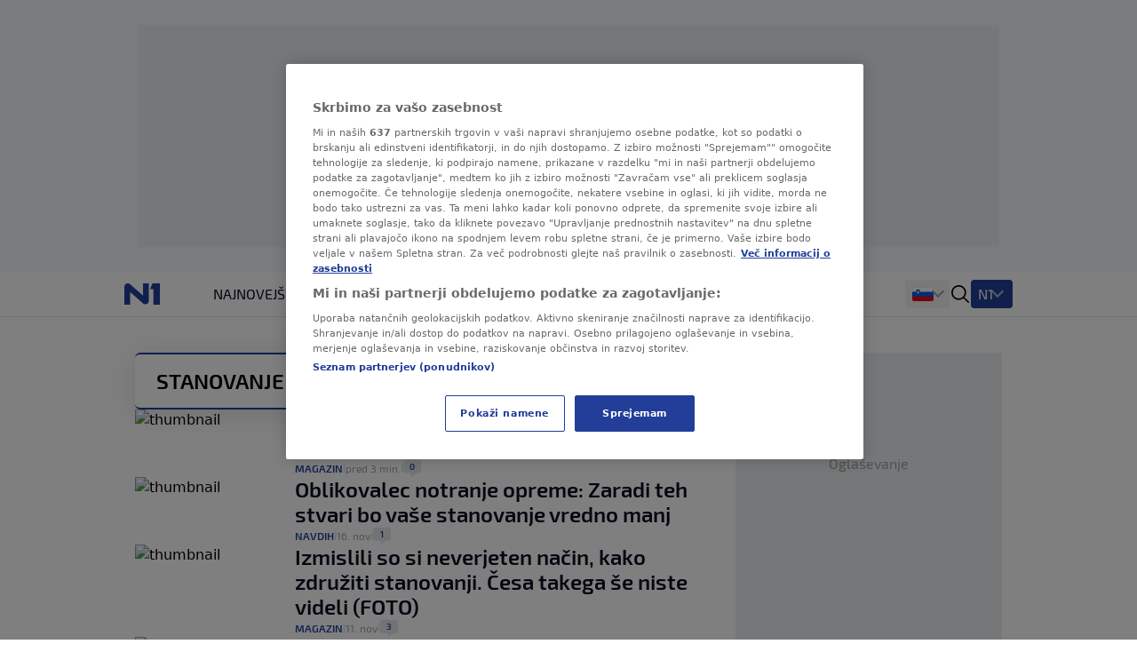

--- FILE ---
content_type: text/html
request_url: https://n1info.si/tag/stanovanje/
body_size: 16917
content:
<!DOCTYPE html>
<html lang="sl-SI">
    <head>
        <meta charset="utf-8" />
        <title>
stanovanje | N1
        </title>
    <meta name="description" content="stanovanje, zadnje novice - N1" />
        <meta name="viewport" content="width=device-width, initial-scale=1" />
        <meta name="build_number" content="2.0.5+4820" />
  <link rel="preload" href="/static/fonts/Exo2-Regular.woff2" as="font" type="font/woff2" crossorigin>
  <link rel="preload" href="/static/fonts/Exo2-Bold.woff2" as="font" type="font/woff2" crossorigin>
  <link rel="preload" href="/static/fonts/Exo2-SemiBold.woff2" as="font" type="font/woff2" crossorigin>
        <!-- Per page type SEO data -->
  <link rel="canonical" href="https://n1info.si/tag/stanovanje/" />
    <link rel="next" href="https://n1info.si/tag/stanovanje/2/" >
    <meta property="og:title" content="stanovanje | N1" />
    <meta property="og:type" content="website" />
    <meta property="og:image" content="https://n1info.si/media/original_images/n1.max-800x600.original.max-165x165.original.svg" />
    <meta property="og:description" content="stanovanje, zadnje novice - N1" />
    <meta property="og:locale" content="si-Latn" />
    <meta property="og:site_name" content="N1" />
    <meta name="twitter:card" content="summary_large_image" />
    <meta name="twitter:title" content="stanovanje | N1" />
    <meta name="twitter:description" content="stanovanje, zadnje novice - N1" />
    <meta name="twitter:image" content="https://n1info.si/media/original_images/n1.max-800x600.original.max-165x165.original.svg" />
    <!-- Regular Favicons for Web Browsers -->
    <link rel="icon" type="image/png" sizes="16x16" href="/media/images/n1_fav_icon.2e16d0ba.fill-16x16.png">
    <link rel="icon" type="image/png" sizes="32x32" href="/media/images/n1_fav_icon.2e16d0ba.fill-32x32.png">
    <link rel="icon" type="image/png" sizes="48x48" href="/media/images/n1_fav_icon.2e16d0ba.fill-48x48.png">
    <!-- Apple iOS Touch Icons -->
    <link rel="apple-touch-icon" sizes="180x180" href="/media/images/n1_fav_icon.2e16d0ba.fill-180x180.png">
    <link rel="apple-touch-icon" sizes="167x167" href="/media/images/n1_fav_icon.2e16d0ba.fill-167x167.png">
    <link rel="apple-touch-icon" sizes="152x152" href="/media/images/n1_fav_icon.2e16d0ba.fill-152x152.png">
    <link rel="apple-touch-icon" sizes="120x120" href="/media/images/n1_fav_icon.2e16d0ba.fill-120x120.png">
    <!-- Microsoft Tiles -->
    <meta name="msapplication-square70x70logo" content="/media/images/n1_fav_icon.2e16d0ba.fill-70x70.png">
    <meta name="msapplication-square150x150logo" content="/media/images/n1_fav_icon.2e16d0ba.fill-150x150.png">
    <meta name="msapplication-wide310x150logo" content="/media/images/n1_fav_icon.2e16d0ba.fill-310x150.png">
    <meta name="msapplication-square310x310logo" content="/media/images/n1_fav_icon.2e16d0ba.fill-310x310.png">
    <!-- Android Devices -->
    <link rel="icon" type="image/png" sizes="192x192" href="/media/images/n1_fav_icon.2e16d0ba.fill-192x192.png">
        <link rel="stylesheet" type="text/css" href="/static/css-base-app.css">
        <link rel="stylesheet" type="text/css" href="/static/css-app.css">
    <script id="ads_categories" type="application/json">"stanovanje"</script>
        <script>
            const categories = ['tag', "tag_" + JSON.parse(document.getElementById('ads_categories').textContent)]
            const adManagerParams = {
                "categories": categories,
                "post_id": "",
                "post_url": "",
                "post_title": "",
                "tags": []
            }
        </script>
            <script type="application/ld+json">{
  "@context": "https://schema.org",
  "@graph": [
    {
      "@type": "NewsMediaOrganization",
      "name": "N1",
      "url": "https://n1info.si",
      "logo": {
        "@type": "ImageObject",
        "url": "https://n1info.si/media/original_images/n1.max-800x600.original.max-165x165.original.svg",
        "width": 512,
        "height": 512
      },
      "sameAs": [
        "https://x.com/n1slovenija",
        "https://www.facebook.com/n1slovenija/",
        "https://www.instagram.com/n1slovenija/",
        "https://www.youtube.com/@n1slovenija",
        "https://sl.wikipedia.org/wiki/N1_Slovenija"
      ],
      "address": {
        "@type": "PostalAddress",
        "streetAddress": "Bleiweisova cesta 30",
        "addressLocality": "Ljubljana",
        "postalCode": "1000",
        "addressCountry": "Slovenija"
      }
    }
  ]
}</script>
            <script type="application/ld+json">{
  "@context": "https://schema.org",
  "@type": "CollectionPage",
  "name": "Tag Archive",
  "description": "stanovanje, zadnje novice - N1",
  "url": "https://n1info.si/tag/stanovanje",
  "breadcrumb": {
    "@type": "BreadcrumbList",
    "itemListElement": [
      {
        "@type": "ListItem",
        "position": 1,
        "name": "Home",
        "item": "https://n1info.si"
      },
      {
        "@type": "ListItem",
        "position": 2,
        "name": "stanovanje",
        "item": "https://n1info.si/tag/stanovanje"
      }
    ]
  },
  "hasPart": [
    {
      "@type": "NewsArticle",
      "headline": "V vsaki sobi vašega doma naj bi bilo vsaj deset pajkov",
      "url": "/magazin/[base64]/",
      "datePublished": "2025-12-29T04:07:00+00:00",
      "author": {
        "@type": "Person",
        "name": "N1 "
      }
    },
    {
      "@type": "NewsArticle",
      "headline": "Oblikovalec notranje opreme: Zaradi teh stvari bo vaše stanovanje vredno manj",
      "url": "/magazin/navdih/oblikovalec-notranje-opreme-zaradi-teh-stvari-bo-vase-stanovanje-vredno-manj/",
      "datePublished": "2025-11-16T04:07:00+00:00",
      "author": {
        "@type": "Person",
        "name": "K. L."
      }
    },
    {
      "@type": "NewsArticle",
      "headline": "Izmislili so si neverjeten način, kako združiti stanovanji. Česa takega še niste videli (FOTO)",
      "url": "/magazin/izmislili-so-si-neverjeten-nacin-kako-zdruziti-stanovanji-cesa-takega-se-niste-videli-foto/",
      "datePublished": "2025-11-11T17:47:20.607540+00:00",
      "author": {
        "@type": "Person",
        "name": "N1 "
      }
    },
    {
      "@type": "NewsArticle",
      "headline": "Po letih boja s podganami je ugotovila, kaj se skriva za zidovi njenega stanovanja",
      "url": "/magazin/po-letih-boja-s-podganami-je-ugotovila-kaj-se-skriva-za-zidovi-njenega-stanovanja/",
      "datePublished": "2025-11-02T03:56:00+00:00",
      "author": {
        "@type": "Person",
        "name": "N1 "
      }
    },
    {
      "@type": "NewsArticle",
      "headline": "Poslanci razdeljeni glede načina reševanja stanovanjske problematike",
      "url": "/novice/slovenija/poslanci-razdeljeni-glede-nacina-resevanja-stanovanjske-problematike/",
      "datePublished": "2025-10-06T20:59:07.635319+00:00",
      "author": {
        "@type": "Person",
        "name": "STA "
      }
    },
    {
      "@type": "NewsArticle",
      "headline": "Največji val naložb v javna najemna stanovanja v zgodovini Slovenije",
      "url": "/oglas/najvecji-val-nalozb-v-javna-najemna-stanovanja-v-zgodovini-slovenije/",
      "datePublished": "2025-09-24T13:53:18.882004+00:00",
      "author": {
        "@type": "Person",
        "name": "PR "
      }
    },
    {
      "@type": "NewsArticle",
      "headline": "Preselila sta se v novo stanovanje, nato pa prejela pismo soseda",
      "url": "/magazin/preselila-sta-se-v-novo-stanovanje-nato-pa-prejela-pismo-soseda/",
      "datePublished": "2025-08-25T07:08:21.414230+00:00",
      "author": {
        "@type": "Person",
        "name": "N1 "
      }
    },
    {
      "@type": "NewsArticle",
      "headline": "Ni mogel verjeti očem: presenečen, kaj lahko v kopalnici vidi sosed",
      "url": "/magazin/ni-mogel-verjeti-ocem-presenecen-kaj-lahko-v-kopalnici-vidi-sosed/",
      "datePublished": "2025-07-10T17:10:09.589677+00:00",
      "author": {
        "@type": "Person",
        "name": "N1 "
      }
    },
    {
      "@type": "NewsArticle",
      "headline": "Nenavaden oglas: v elitni soseski prodajajo pol garsonjere brez možnosti ogleda",
      "url": "/gospodarstvo/nepremicnine/nenavaden-oglas-v-elitni-soseski-prodajajo-pol-garsonjere-brez-moznosti-ogleda/",
      "datePublished": "2025-06-18T16:58:33.506293+00:00",
      "author": {
        "@type": "Person",
        "name": "I. M."
      }
    },
    {
      "@type": "NewsArticle",
      "headline": "Vstopili v odklenjeno stanovanje v Ajdovščini, nato pa z avtom pobegnili",
      "url": "/novice/crna-kronika/vstopili-v-odklenjeno-stanovanje-v-ajdovscini-nato-pa-z-avtom-pobegnili/",
      "datePublished": "2025-06-05T13:34:50.704235+00:00",
      "author": {
        "@type": "Person",
        "name": "N1 "
      }
    },
    {
      "@type": "NewsArticle",
      "headline": "Putin odprl vrata svojega luksuznega stanovanja: tako razkošno je videti (VIDEO)",
      "url": "/novice/svet/putin-prvic-pokazal-notranjost-svojega-razkosnega-stanovanja-v-kremlju-video/",
      "datePublished": "2025-05-02T13:15:39+00:00",
      "author": {
        "@type": "Person",
        "name": "T. Lo."
      }
    },
    {
      "@type": "NewsArticle",
      "headline": "Lastnik edinega še neprodanega stanovanja ob mariborski onkologiji zanj želi več",
      "url": "/novice/slovenija/lastnik-edinega-se-neprodanega-stanovanja-ob-mariborski-onkologiji-zanj-zeli-vec/",
      "datePublished": "2025-04-29T12:56:42+00:00",
      "author": {
        "@type": "Person",
        "name": "STA "
      }
    },
    {
      "@type": "NewsArticle",
      "headline": "Stanovalce presenetila nenavadna prepoved upravnika: \"Koga bi lahko to motilo?\"",
      "url": "/magazin/stanovalce-presenetila-nenavadna-prepoved-upravnika-koga-bi-lahko-to-motilo/",
      "datePublished": "2025-04-06T09:16:33+00:00",
      "author": {
        "@type": "Person",
        "name": "N1 "
      }
    },
    {
      "@type": "NewsArticle",
      "headline": "Je Dunaj še raj za najemnike?",
      "url": "/gospodarstvo/nepremicnine/je-dunaj-se-raj-za-najemnike/",
      "datePublished": "2025-03-31T03:20:44+00:00",
      "author": {
        "@type": "Person",
        "name": "Borut Janc, Dunaj"
      }
    },
    {
      "@type": "NewsArticle",
      "headline": "Lastnik zgrožen: gosti uničili tematski apartma Harryja Potterja",
      "url": "/magazin/lastnik-zgrozen-gosti-unicili-tematski-apartma-harryja-potterja/",
      "datePublished": "2025-03-03T17:15:13+00:00",
      "author": {
        "@type": "Person",
        "name": "N1 "
      }
    },
    {
      "@type": "NewsArticle",
      "headline": "Zagrebčanka za 135.000 evrov prodaja nevseljivo stanovanje. Razlog fascinanten",
      "url": "/magazin/zagrebcanka-za-135-000-evrov-prodaja-nevseljivo-stanovanje-razlog-fascinanten/",
      "datePublished": "2025-03-02T19:44:58+00:00",
      "author": {
        "@type": "Person",
        "name": "N1 "
      }
    },
    {
      "@type": "NewsArticle",
      "headline": "Pokazala 9 kvadratov veliko stanovanje, splet se sprašuje: Kako je to mogoče?",
      "url": "/magazin/pokazala-svoje-kvadratov-veliko-stanovanje-splet-se-sprasuje-kako-je-to-mogoce/",
      "datePublished": "2025-02-23T04:09:09+00:00",
      "author": {
        "@type": "Person",
        "name": "N1 "
      }
    },
    {
      "@type": "NewsArticle",
      "headline": "Pokazala, kakšno stranišče ima v stanovanju, ki ga najema za 1.900 evrov",
      "url": "/magazin/pokazala-kaksno-stranisce-ima-v-stanovanju-ki-ga-najema-za-1-900-evrov/",
      "datePublished": "2025-02-20T03:33:28+00:00",
      "author": {
        "@type": "Person",
        "name": "N1 "
      }
    },
    {
      "@type": "NewsArticle",
      "headline": "Občina o tegobah Ljubljančanov: \"Parkirno mesto je privilegij\"",
      "url": "/novice/slovenija/obcina-o-tegobah-ljubljancanov-parkirno-mesto-je-privilegij/",
      "datePublished": "2025-02-17T04:04:28+00:00",
      "author": {
        "@type": "Person",
        "name": "Urška Železnik"
      }
    },
    {
      "@type": "NewsArticle",
      "headline": "Stanovanji, rente in počitnice: kaj bo z dobitki, če jih srečneži ne prevzamejo",
      "url": "/novice/slovenija/stanovanji-rente-in-pocitnice-kaj-bo-z-dobitki-ce-jih-srecnezi-ne-prevzamejo/",
      "datePublished": "2025-01-03T04:15:33+00:00",
      "author": {
        "@type": "Person",
        "name": "I. M."
      }
    }
  ]
}</script>
             
        <link rel="stylesheet" type="text/css" href="/assets/css/branding_style.css">
    <script>
        const pathArray = window.location.pathname.split('/');
        const topic = pathArray[1];
    </script>
             <script> 
  window.dataLayer = window.dataLayer || []; 
  function gtag(){dataLayer.push(arguments);} 
  // Default state
  gtag('consent', 'default', { 
        ad_storage: "denied", 
        analytics_storage: "denied", 
        functionality_storage: "denied", 
        personalization_storage: "denied", 
        security_storage: "denied",  
        ad_user_data: "denied",
        ad_personalization: "denied", 
'wait_for_update': 1000 
  }); 
</script>
<style>
wagtail-userbar {
  display: none;
}
</style>
<!-- Google Tag Manager -->
<script>(function(w,d,s,l,i){w[l]=w[l]||[];w[l].push({'gtm.start':
    new Date().getTime(),event:'gtm.js'});var f=d.getElementsByTagName(s)[0],
    j=d.createElement(s),dl=l!='dataLayer'?'&l='+l:'';j.async=true;j.src=
    'https://www.googletagmanager.com/gtm.js?id='+i+dl;f.parentNode.insertBefore(j,f);
    })(window,document,'script','dataLayer','GTM-WCLMPHW');</script>
<!--End Google Tag Manager -->
<!-- OneTrust Cookies Consent Notice start for n1info.si KOMENTAR -->
<script src="https://cdn.cookielaw.org/scripttemplates/otSDKStub.js" data-language="sl" type="text/javascript" charset="UTF-8" data-domain-script="45d0eeb1-164d-4be5-b712-90202cf9b3d1" ></script>
<script type="text/javascript">
function OptanonWrapper() { }
</script>
<!-- OneTrust Cookies Consent Notice end for n1info.si -->
<meta name="google-site-verification" content="ehOXMebK9m8ni0O2h7iRnY0C9WZx8uHVdxuWcAF4jQ4" />
<script src="https://cdn.onesignal.com/sdks/web/v16/OneSignalSDK.page.js" defer></script>
<script>
const numVisitsTrigger = 4;
window.OneSignalDeferred = window.OneSignalDeferred || [];
        OneSignalDeferred.push(async function(OneSignal) {
            await OneSignal.init({
              appId: "75280b50-0b42-488d-9c37-f3f46121adbe",
            });
            const userHasId = OneSignal.User.onesignalId;
            if (userHasId && topic && typeof localStorage !== "undefined") {
                let topicVisits = parseInt(localStorage.getItem(topic), 10);
                if (!isNaN(topicVisits)) {
                    topicVisits += 1;
                } else {
                    topicVisits = 1;
                }
                if (topicVisits > numVisitsTrigger) {
                    OneSignal.User.addTag(topic, '1');
                } else {
                    localStorage.setItem(topic, topicVisits.toString());
                }
            }
        });
</script>
<!-- FB verification -->
<meta name="facebook-domain-verification" content="tg7qi9vn0zhbeu7vnbew2rgy0alh6h" />
<!-- Echobox Start -->
<script async id="ebx" src="//applets.ebxcdn.com/ebx.js"></script>
<!-- Echobox End -->
<script src="https://btloader.com/tag?o=5194763873026048&upapi=true" async></script>
    </head>
    <body class="
  tag-stanovanje
" >
    <div id="billboard_banner" class="billboard-banner-top transition-all bg-billboardBannerBackground
                                      [&_iframe]:my-3 [&_iframe]:lg:my-7 relative z-30">
        <div class="grid">
            <div
                class="flex justify-center items-center col-start-1 row-start-1"
                data-selector="ad-script-placeholder"
                data-script-label="billboard_banner"
            >
            </div>
<div class="ad-loading-placeholder col-start-1 row-start-1
                w-full max-w-bannerMobile md:max-w-bannerTablet lg:max-w-bannerDesktop
                h-bannerMobile md:h-bannerTablet lg:h-bannerDesktop
            bg-[#eef0f2] flex mx-auto justify-center
            items-center text-center mt-3 mb-3 lg:mt-7 lg:mb-7"
>
    <p class="ad-loading-text font-exo2 text-base leading-5 text-bannerPlaceholderText">
        Oglaševanje
    </p>
</div>
        </div>
    </div>
             <div data-selector="header-banner-divider"></div>
<header id="main-header"
        data-selector="main-header"
        data-testid="header-wrapper"
        class="bg-backgroundPrimary
               transition-all
               duration-100
               ease-in-out
               delay-100
               font-exo2
               sticky
               top-0
               z-30
               w-full
               h-auto
               lg:overflow-visible">
    <div class="border-b border-borderPrimary relative z-30 bg-backgroundPrimary">
        <div class="container
                    relative
                    mx-auto
                    grid
                    grid-cols-[64px,1fr]
                    grid-rows-2
                    lg:grid-cols-[100px,1fr,400px]
                    lg:grid-rows-1
                    items-center
                    h-full">
            <div class="header-logo w-full h-[50px]" data-testid="header-logo-wrapper">
<div class="flex w-full h-full items-center justify-center lg:justify-start">
        <a class="inline-block" href="/" class="inline-block"  data-testid="logo-header-link">
        <img src="/static/images/n1.svg" alt="Logo" class="h-6 xl:h-[30px]">
        </a>
</div>
            </div>
    <div class="h-12
                col-span-2
                lg:col-span-1
                row-start-2
                lg:row-start-1
                md:mx-3
                lg:mx-0
                overflow-x-scroll
                overflow-y-hidden
                no-scrollbar
                lg:col-start-2">
        <ul id=""
            data-selector="primary-menu"
            data-testid="primary-menu"
            class="flex
                   relative
                   md:flex-wrap
                   w-full
                   md:w-auto
                   gap-x-[22px]
                   items-center
                   uppercase
                   whitespace-nowrap
                   text-base
                   leading-6
                   text-textPrimary
                   main-navigation">
                <li class="h-full md:w-max   max-md:first:pl-3">
                    <a href="/najnovejse/"
                       rel="noopener"
                       title="Najnovejše novice - Zadnji dogodki tega trenutka - N1"
                       data-testid="primary-menu-item-1"
                       class="py-3 min-h-6 menu-item group"
                    >
                        <div class="flex relative shrink-0 gap-x-2 items-center h-full">
    <div class="flex gap-1 items-center">
        Najnovejše
    </div>
                        </div>
                    </a>
                </li>
                <li class="h-full md:w-max   max-md:first:pl-3">
                    <a href="/novice/"
                       rel="noopener"
                       title=""
                       data-testid="primary-menu-item-2"
                       class="py-3 min-h-6 menu-item group"
                    >
                        <div class="flex relative shrink-0 gap-x-2 items-center h-full">
    <div class="flex gap-1 items-center">
        Novice
    </div>
                        </div>
                    </a>
                </li>
                <li class="h-full md:w-max   max-md:first:pl-3">
                    <a href="https://sportklub.n1info.si/"
                       rel="noopener"
                       title=""
                       data-testid="primary-menu-item-3"
                       class="py-3 min-h-6 menu-item group"
                        target="_blank" 
                    >
                        <div class="flex relative shrink-0 gap-x-2 items-center h-full">
    <div>
        <img class="max-w-none max-h-5 " src="/media/images/1729589386-sport.original.svg" alt="Šport">
    </div>
                        </div>
                    </a>
                </li>
                <li class="h-full md:w-max   max-md:first:pl-3">
                    <a href="https://forbes.n1info.si/"
                       rel="noopener"
                       title="Forbes"
                       data-testid="primary-menu-item-4"
                       class="py-3 min-h-6 menu-item group"
                        target="_blank" 
                    >
                        <div class="flex relative shrink-0 gap-x-2 items-center h-full">
    <div>
        <img class="max-w-none max-h-5 " src="/media/images/1699915491-1699875673-forbes_category-7app.original.svg" alt="Forbes">
    </div>
                        </div>
                    </a>
                </li>
                <li class="h-full md:w-max   max-md:first:pl-3">
                    <a href="/podkast/"
                       rel="noopener"
                       title=""
                       data-testid="primary-menu-item-5"
                       class="py-3 min-h-6 menu-item group"
                    >
                        <div class="flex relative shrink-0 gap-x-2 items-center h-full">
    <div class="flex gap-1 items-center">
        Podkast
    </div>
                        </div>
                    </a>
                </li>
                <li class="h-full md:w-max   max-md:first:pl-3">
                    <a href="/poglobljeno/"
                       rel="noopener"
                       title="Poglobljeno"
                       data-testid="primary-menu-item-6"
                       class="py-3 min-h-6 menu-item group"
                    >
                        <div class="flex relative shrink-0 gap-x-2 items-center h-full">
    <div class="flex gap-1 items-center">
        Poglobljeno
    </div>
                        </div>
                    </a>
                </li>
                <li class="h-full md:w-max   max-md:first:pl-3">
                    <a href="/video/"
                       rel="noopener"
                       title=""
                       data-testid="primary-menu-item-7"
                       class="py-3 min-h-6 menu-item group"
                    >
                        <div class="flex relative shrink-0 gap-x-2 items-center h-full">
    <div class="flex gap-1 items-center">
        Video
    </div>
                        </div>
                    </a>
                </li>
                <li class="h-full md:w-max   max-md:first:pl-3">
                    <a href="/zdravje/"
                       rel="noopener"
                       title="ZDRAVJE"
                       data-testid="primary-menu-item-8"
                       class="py-3 min-h-6 menu-item group"
                    >
                        <div class="flex relative shrink-0 gap-x-2 items-center h-full">
    <div class="flex gap-1 items-center">
        ZDRAVJE
    </div>
                        </div>
                    </a>
                </li>
                <li class="h-full md:w-max   max-md:first:pl-3">
                    <a href="/magazin/"
                       rel="noopener"
                       title=""
                       data-testid="primary-menu-item-9"
                       class="py-3 min-h-6 menu-item group"
                    >
                        <div class="flex relative shrink-0 gap-x-2 items-center h-full">
    <div class="flex gap-1 items-center">
        Magazin
    </div>
                        </div>
                    </a>
                </li>
        </ul>
    </div>
<div class="flex items-center justify-end h-[50px] mr-3 lg:mr-0 lg:pr-0 lg:gap-4 header-dropdown-wrapper">
        <div class="wrapper-portal-switcher-eng-cat
                    hidden
                    lg:flex
                    items-center
                    h-full
                    gap-2
                    bg-backgroundTertiary
                    rounded
                    shadow-[inset_0_9px_0_white,inset_0_-9px_0_white]
                    pl-[8px]
                    pr-[8px]">
<div class="group dropdown-toggle-button
            hidden
            lg:flex
            h-full
            items-center
            gap-2.5
            relative
            list-none
            cursor-pointer
            after:-mt-1.5"
     data-testid="portal-switcher">
        <img src="/media/images/Flags_slo.original.original.original.svg" class="h-6 w-auto" alt="Slovenija">
    <ul class="overflow-hidden
               opacity-0
               invisible
               group-hover:opacity-100
               group-hover:visible
               transition-opacity
               duration-300
               ease-in-out
               translate-y-full
               bg-light
               text-textPrimary
               absolute
               z-10
               bottom-0
               left-0
               lg:-left-2
               shadow-submenu
               rounded">
            <li class="">
                <a href="https://n1info.rs/"
                   rel="noopener"
                   class="inline-flex
                          items-center
                          gap-2
                          px-4
                          py-2.5
                          hover:bg-backgroundNavigationItem
                          whitespace-nowrap
                          w-max-content
                          min-w-full"
                   >
                        <img src="/media/images/Flags_srb.original.original.original.svg" class="h-6 w-auto" alt="Srbija">
                    Srbija
                </a>
            </li>
            <li class="">
                <a href="https://n1info.hr/"
                   rel="noopener"
                   class="inline-flex
                          items-center
                          gap-2
                          px-4
                          py-2.5
                          hover:bg-backgroundNavigationItem
                          whitespace-nowrap
                          w-max-content
                          min-w-full"
                   >
                        <img src="/media/images/Flags_hr.original.original.original.svg" class="h-6 w-auto" alt="Hrvatska">
                    Hrvatska
                </a>
            </li>
            <li class="">
                <a href="https://n1info.ba/"
                   rel="noopener"
                   class="inline-flex
                          items-center
                          gap-2
                          px-4
                          py-2.5
                          hover:bg-backgroundNavigationItem
                          whitespace-nowrap
                          w-max-content
                          min-w-full"
                   >
                        <img src="/media/images/Flags_bih.original.original.original.svg" class="h-6 w-auto" alt="Bosna i Hercegovina">
                    Bosna i Hercegovina
                </a>
            </li>
            <li class="menu-item--active">
                <a href="https://n1info.si/"
                   rel="noopener"
                   class="inline-flex
                          items-center
                          gap-2
                          px-4
                          py-2.5
                          hover:bg-backgroundNavigationItem
                          whitespace-nowrap
                          w-max-content
                          min-w-full"
                   >
                        <img src="/media/images/Flags_slo.original.original.original.svg" class="h-6 w-auto" alt="Slovenija">
                    Slovenija
                </a>
            </li>
    </ul>
</div>
        </div>
<span data-selector="header-search__icon" data-testid="header-search-icon" class="hidden lg:inline-block fill-dark w-6 h-6 lg:order-3 cursor-pointer" >
    <svg class="w-full h-full  "  xmlns="http://www.w3.org/2000/svg" xmlns:xlink="http://www.w3.org/1999/xlink">
        <use xlink:href="/static/svg/svg-spritemap.svg#search"></use>
    </svg>
</span>
        <div class="group media-menu hidden lg:flex lg:order-4 h-full items-center relative">
            <div class="dropdown-toggle-button flex gap-3 list-none
                        after:mt-1 after:border-overflowNavItem hover:after:border-textLight-primary
                        pl-2 pr-3 py-1 bg-primary rounded leading-6"
                 data-testid="media-menu"
            >
                <span class="text-textLight-primary">N1</span>
                <ul class="overflow-hidden
                           opacity-0
                           invisible
                           group-hover:opacity-100
                           group-hover:visible
                           transition-opacity
                           duration-300
                           ease-in-out
                           translate-y-full
                           bg-light
                           text-textPrimary
                           absolute
                           z-10
                           bottom-0
                           right-0
                           shadow-submenu
                           rounded"
                >
                        <li class="">
                            <a href="/video/"
                               rel="noopener"
                               class="inline-flex
                                      items-center
                                      gap-2
                                      px-4
                                      py-2.5
                                      hover:bg-backgroundNavigationItem
                                      whitespace-nowrap
                                      w-max-content
                                      min-w-full"
                               >
                                    <img class="max-w-none max-h-8" src="/media/images/Screenshot_2025-01-30_at_15.00.48.original.png" alt="Glej N1">
                            </a>
                        </li>
                </ul>
            </div>
        </div>
    <span class="w-px h-[17px] bg-borderPrimary ml-3 lg:ml-0 lg:hidden"></span>
    <button id="mobile-nav-btn"
            data-testid="hamburger-menu-button"
            class="lg:hidden
                   w-5
                   h-5
                   flex
                   flex-col
                   justify-around
                   ml-3.5
                   group
                   [&_span]:transition-all
                   z-10"
            aria-label=""
            type="button">
        <span class="w-full
                     h-0.5
                     bg-dark
                     group-[.nav-opened]:[width:26px]
                     group-[.nav-opened]:rotate-45
                     group-[.nav-opened]:translate-x-0
                     group-[.nav-opened]:translate-y-0
                     group-[.nav-opened]:origin-left">
        </span>
        <span class="w-full
                     h-0.5
                     bg-dark
                     opacity-100
                     transition-opacity
                     group-[.nav-opened]:opacity-0">
        </span>
        <span class="w-full
                     h-0.5
                     bg-dark
                     group-[.nav-opened]:[width:26px]
                     group-[.nav-opened]:-rotate-45
                     group-[.nav-opened]:translate-x-0
                     group-[.nav-opened]:translate-y-0
                     group-[.nav-opened]:origin-left">
        </span>
    </button>
</div>
    <nav class="lg:hidden
                bg-tertiary
                z-10
                fixed
                inset-x-0
                bottom-0
                top-[50px]
                overflow-y-scroll
                transform
                transition-all
                duration-300
                ease-in-out
                border-t
                border-borderSecondary"
         id="responsive-navigation"
         role="navigation">
    <form role="search"
          data-selector="search-form"
          method="get"
          class="transition mb-4 w-full bg-backgroundPrimary p-4 shadow-mobileMenu"
          action="/search/"
          aria-label="search_form">
        <div class="bg-backgroundTertiary rounded-lg flex items-center gap-3 border-2 border-backgroundTertiary focus-within:!border-inputFocus group-hover:xl:border-divider">
            <label for="mobile_search" class="ml-3.5 flex items-center justify-center">
<span data-selector="" data-testid="" class="fill-dark w-6 h-6 inline-block" >
    <svg class="w-full h-full  "  xmlns="http://www.w3.org/2000/svg" xmlns:xlink="http://www.w3.org/1999/xlink">
        <use xlink:href="/static/svg/svg-spritemap.svg#search"></use>
    </svg>
</span>
            </label>
            <input id="mobile_search"
                   data-selector="search-form__input"
                   data-testid="search-section-input-field"
                   type="text"
                   name="query"
                   value=""
                   autocomplete="off"
                   placeholder="Preišči članke"
                   class="w-full
                          py-2.5
                          appearance-none
                          bg-backgroundTertiary
                          text-textDark-primary
                          text-lg
                          leading-6
                          placeholder:text-textSecondary
                          focus:outline-none
                          rounded-lg">
            <div data-selector="search-form__clear-button"
                 class="clear-button-hidden
                        flex
                        transition-all
                        mr-3
                        items-center
                        justify-center">
<span data-selector="" data-testid="search-section-clear-text-icon" class="inline-block fill-darkSecondary w-6 h-6" >
    <svg class="w-full h-full  "  xmlns="http://www.w3.org/2000/svg" xmlns:xlink="http://www.w3.org/1999/xlink">
        <use xlink:href="/static/svg/svg-spritemap.svg#backspace"></use>
    </svg>
</span>
            </div>
        </div>
    </form>
        <div id="nav-items-container" class="px-4 mt-4 flex flex-col gap-4 text-lg leading-7 font-normal font-exo2">
            <div class="flex gap-4">
                    <div id="portal-switcher" data-testid="mobile-portal-switcher" class="flex-grow bg-light shadow-mobileMenu rounded-lg">
        <div class="grid grid-cols-mobile-nav-link justify-between items-center" data-testid="menu-item-wrapper-0">
            <a href="https://n1info.si/"
               data-testid="menu-item-0"
               rel="noopener"
               class="inline-flex items-center min-h-14 py-3.5 px-4    menu-item--active  !font-normal !text-[#000]"
            >
    <div class="flex gap-1 items-center">
            <div class="w-5">
                <img class="max-h-5" src="/media/images/Flags_slo.original.original.original.svg" alt="Slovenija">
            </div>
        Slovenija
    </div>
            </a>
                <div class="toggle-button place-self-end self-center mr-4 w-full h-full flex justify-end items-center"></div>
                <ul class="sub-menu relative after:content-[''] after:absolute after:border-b after:border-borderSecondary after:w-full after:top-0 w-full col-span-2">
                        <li class="">
                            <a href="https://n1info.rs/"
                               data-testid="menu-sub-item-1"
                               rel="noopener"
                               class="inline-block w-full py-3.5 px-4 "
                            >
    <div class="flex gap-1 items-center">
            <div class="w-5">
                <img class="max-h-5" src="/media/images/Flags_srb.original.original.original.svg" alt="Srbija">
            </div>
        Srbija
    </div>
                            </a>
                        </li>
                        <li class="">
                            <a href="https://n1info.hr/"
                               data-testid="menu-sub-item-2"
                               rel="noopener"
                               class="inline-block w-full py-3.5 px-4 "
                            >
    <div class="flex gap-1 items-center">
            <div class="w-5">
                <img class="max-h-5" src="/media/images/Flags_hr.original.original.original.svg" alt="Hrvatska">
            </div>
        Hrvatska
    </div>
                            </a>
                        </li>
                        <li class="">
                            <a href="https://n1info.ba/"
                               data-testid="menu-sub-item-3"
                               rel="noopener"
                               class="inline-block w-full py-3.5 px-4 "
                            >
    <div class="flex gap-1 items-center">
            <div class="w-5">
                <img class="max-h-5" src="/media/images/Flags_bih.original.original.original.svg" alt="Bosna i Hercegovina">
            </div>
        Bosna i Hercegovina
    </div>
                            </a>
                        </li>
                        <li class="menu-item--active">
                            <a href="https://n1info.si/"
                               data-testid="menu-sub-item-4"
                               rel="noopener"
                               class="inline-block w-full py-3.5 px-4  menu-item--active "
                            >
    <div class="flex gap-1 items-center">
            <div class="w-5">
                <img class="max-h-5" src="/media/images/Flags_slo.original.original.original.svg" alt="Slovenija">
            </div>
        Slovenija
    </div>
                            </a>
                        </li>
                </ul>
        </div>
                    </div>
            </div>
                <div class="flex-grow bg-light shadow-mobileMenu rounded-lg">
                    <div class="grid grid-cols-mobile-nav-link justify-between items-center" data-testid="media-menu-wrapper">
                        <div class="gap-1.5 inline-flex items-center min-h-14 py-3.5 px-4">
                            N1
                        </div>
                        <div class="toggle-button place-self-end self-center mr-4 w-full h-full flex justify-end items-center"></div>
                        <ul id="media-menu" class="sub-menu w-full col-span-2 relative after:content-[''] after:absolute after:border-b after:border-borderSecondary after:w-full after:top-0">
                                <li class="">
                                    <a href="/video/"
                                       data-testid="menu-item-1"
                                       rel="noopener"
                                       class="inline-block w-full py-3.5 px-4"
                                    >
    <div>
        <img class="max-w-none max-h-5 max-h-[28px]" src="/media/images/Screenshot_2025-01-30_at_15.00.48.original.png" alt="Glej N1">
    </div>
                                    </a>
                                </li>
                        </ul>
                    </div>
                </div>
                <ul id="responsive-navigation" data-testid="responsive-navigation-wrapper" class="bg-light shadow-mobileMenu rounded-lg">
                        <li class="text-lg text-black border-b border-backgroundTertiary last:border-b-0">
        <div class="grid grid-cols-mobile-nav-link justify-between items-center" data-testid="menu-item-wrapper-1">
            <a href="/najnovejse/"
               data-testid="menu-item-1"
               rel="noopener"
               class="inline-flex items-center min-h-14 py-3.5 px-4  col-span-2  uppercase  "
            >
    <div class="flex gap-1 items-center">
        Najnovejše
    </div>
            </a>
        </div>
                        </li>
                        <li class="text-lg text-black border-b border-backgroundTertiary last:border-b-0">
        <div class="grid grid-cols-mobile-nav-link justify-between items-center" data-testid="menu-item-wrapper-2">
            <a href="/novice/"
               data-testid="menu-item-2"
               rel="noopener"
               class="inline-flex items-center min-h-14 py-3.5 px-4  uppercase  "
            >
    <div class="flex gap-1 items-center">
        Novice
    </div>
            </a>
                <div class="toggle-button place-self-end self-center mr-4 w-full h-full flex justify-end items-center"></div>
                <ul class="sub-menu bg-backgroundTertiary w-full col-span-2">
                        <li class="">
                            <a href="/novice/slovenija/"
                               data-testid="menu-sub-item-1"
                               rel="noopener"
                               class="inline-block w-full py-3 px-8 "
                            >
    <div class="flex gap-1 items-center">
        Slovenija
    </div>
                            </a>
                        </li>
                        <li class="">
                            <a href="/novice/svet/"
                               data-testid="menu-sub-item-2"
                               rel="noopener"
                               class="inline-block w-full py-3 px-8 "
                            >
    <div class="flex gap-1 items-center">
        Svet
    </div>
                            </a>
                        </li>
                        <li class="">
                            <a href="/novice/crna-kronika/"
                               data-testid="menu-sub-item-3"
                               rel="noopener"
                               class="inline-block w-full py-3 px-8 "
                            >
    <div class="flex gap-1 items-center">
        Črna kronika
    </div>
                            </a>
                        </li>
                        <li class="">
                            <a href="/novice/intervjuji/"
                               data-testid="menu-sub-item-4"
                               rel="noopener"
                               class="inline-block w-full py-3 px-8 "
                            >
    <div class="flex gap-1 items-center">
        Intervjuji
    </div>
                            </a>
                        </li>
                        <li class="">
                            <a href="/novice/kultura/"
                               data-testid="menu-sub-item-5"
                               rel="noopener"
                               class="inline-block w-full py-3 px-8 "
                            >
    <div class="flex gap-1 items-center">
        Kultura
    </div>
                            </a>
                        </li>
                        <li class="">
                            <a href="/novice/mnenja/"
                               data-testid="menu-sub-item-6"
                               rel="noopener"
                               class="inline-block w-full py-3 px-8 "
                            >
    <div class="flex gap-1 items-center">
        Mnenja
    </div>
                            </a>
                        </li>
                        <li class="">
                            <a href="/gospodarstvo/"
                               data-testid="menu-sub-item-7"
                               rel="noopener"
                               class="inline-block w-full py-3 px-8 "
                            >
    <div class="flex gap-1 items-center">
        Gospodarstvo
    </div>
                            </a>
                        </li>
                        <li class="">
                            <a href="/gospodarstvo/nepremicnine/"
                               data-testid="menu-sub-item-8"
                               rel="noopener"
                               class="inline-block w-full py-3 px-8 "
                            >
    <div class="flex gap-1 items-center">
        Nepremičnine
    </div>
                            </a>
                        </li>
                </ul>
        </div>
                        </li>
                        <li class="text-lg text-black border-b border-backgroundTertiary last:border-b-0">
        <div class="grid grid-cols-mobile-nav-link justify-between items-center" data-testid="menu-item-wrapper-3">
            <a href="https://sportklub.n1info.si/"
               data-testid="menu-item-3"
               rel="noopener"
                target="_blank" 
               class="inline-flex items-center min-h-14 py-3.5 px-4  col-span-2  uppercase  "
            >
    <div>
        <img class="max-w-none max-h-5 " src="/media/images/1729589386-sport.original.svg" alt="Šport">
    </div>
            </a>
        </div>
                        </li>
                        <li class="text-lg text-black border-b border-backgroundTertiary last:border-b-0">
        <div class="grid grid-cols-mobile-nav-link justify-between items-center" data-testid="menu-item-wrapper-4">
            <a href="https://forbes.n1info.si/"
               data-testid="menu-item-4"
               rel="noopener"
                target="_blank" 
               class="inline-flex items-center min-h-14 py-3.5 px-4  col-span-2  uppercase  "
            >
    <div>
        <img class="max-w-none max-h-5 " src="/media/images/forbes-logo.original.original.original.svg" alt="Forbes">
    </div>
            </a>
        </div>
                        </li>
                        <li class="text-lg text-black border-b border-backgroundTertiary last:border-b-0">
        <div class="grid grid-cols-mobile-nav-link justify-between items-center" data-testid="menu-item-wrapper-5">
            <a href="/podkast/"
               data-testid="menu-item-5"
               rel="noopener"
               class="inline-flex items-center min-h-14 py-3.5 px-4  col-span-2  uppercase  "
            >
    <div class="flex gap-1 items-center">
        Podkast
    </div>
            </a>
        </div>
                        </li>
                        <li class="text-lg text-black border-b border-backgroundTertiary last:border-b-0">
        <div class="grid grid-cols-mobile-nav-link justify-between items-center" data-testid="menu-item-wrapper-6">
            <a href="/poglobljeno/"
               data-testid="menu-item-6"
               rel="noopener"
               class="inline-flex items-center min-h-14 py-3.5 px-4  col-span-2  uppercase  "
            >
    <div class="flex gap-1 items-center">
        Poglobljeno
    </div>
            </a>
        </div>
                        </li>
                        <li class="text-lg text-black border-b border-backgroundTertiary last:border-b-0">
        <div class="grid grid-cols-mobile-nav-link justify-between items-center" data-testid="menu-item-wrapper-7">
            <a href="/video/"
               data-testid="menu-item-7"
               rel="noopener"
               class="inline-flex items-center min-h-14 py-3.5 px-4  uppercase  "
            >
    <div class="flex gap-1 items-center">
        Video
    </div>
            </a>
                <div class="toggle-button place-self-end self-center mr-4 w-full h-full flex justify-end items-center"></div>
                <ul class="sub-menu bg-backgroundTertiary w-full col-span-2">
                        <li class="">
                            <a href="/video/n1-studio/"
                               data-testid="menu-sub-item-1"
                               rel="noopener"
                               class="inline-block w-full py-3 px-8 "
                            >
    <div class="flex gap-1 items-center">
        N1 Studio
    </div>
                            </a>
                        </li>
                        <li class="">
                            <a href="/video/n1-video/"
                               data-testid="menu-sub-item-2"
                               rel="noopener"
                               class="inline-block w-full py-3 px-8 "
                            >
    <div class="flex gap-1 items-center">
        N1 video
    </div>
                            </a>
                        </li>
                </ul>
        </div>
                        </li>
                        <li class="text-lg text-black border-b border-backgroundTertiary last:border-b-0">
        <div class="grid grid-cols-mobile-nav-link justify-between items-center" data-testid="menu-item-wrapper-8">
            <a href="/zdravje/"
               data-testid="menu-item-8"
               rel="noopener"
               class="inline-flex items-center min-h-14 py-3.5 px-4  uppercase  "
            >
    <div class="flex gap-1 items-center">
        ZDRAVJE
    </div>
            </a>
                <div class="toggle-button place-self-end self-center mr-4 w-full h-full flex justify-end items-center"></div>
                <ul class="sub-menu bg-backgroundTertiary w-full col-span-2">
                        <li class="">
                            <a href="/zdravje/zdravje-z-alenko-kesar/"
                               data-testid="menu-sub-item-1"
                               rel="noopener"
                               class="inline-block w-full py-3 px-8 "
                            >
    <div class="flex gap-1 items-center">
        Zdravje z Alenko Kesar
    </div>
                            </a>
                        </li>
                </ul>
        </div>
                        </li>
                        <li class="text-lg text-black border-b border-backgroundTertiary last:border-b-0">
        <div class="grid grid-cols-mobile-nav-link justify-between items-center" data-testid="menu-item-wrapper-9">
            <a href="/magazin/"
               data-testid="menu-item-9"
               rel="noopener"
               class="inline-flex items-center min-h-14 py-3.5 px-4  uppercase  "
            >
    <div class="flex gap-1 items-center">
        Magazin
    </div>
            </a>
                <div class="toggle-button place-self-end self-center mr-4 w-full h-full flex justify-end items-center"></div>
                <ul class="sub-menu bg-backgroundTertiary w-full col-span-2">
                        <li class="">
                            <a href="/magazin/digitalno/"
                               data-testid="menu-sub-item-1"
                               rel="noopener"
                               class="inline-block w-full py-3 px-8 "
                            >
    <div class="flex gap-1 items-center">
        Digitalno
    </div>
                            </a>
                        </li>
                        <li class="">
                            <a href="/magazin/potovanja/"
                               data-testid="menu-sub-item-2"
                               rel="noopener"
                               class="inline-block w-full py-3 px-8 "
                            >
    <div class="flex gap-1 items-center">
        Potovanja
    </div>
                            </a>
                        </li>
                        <li class="">
                            <a href="/magazin/navdih/"
                               data-testid="menu-sub-item-3"
                               rel="noopener"
                               class="inline-block w-full py-3 px-8 "
                            >
    <div class="flex gap-1 items-center">
        Navdih
    </div>
                            </a>
                        </li>
                </ul>
        </div>
                        </li>
                </ul>
        </div>
            <div id="mobile-socials" class="my-6">
    <ul class="social-menu flex justify-center items-center gap-6 justify-between px-4"  data-testid="mobile-social-menu-wrapper">
            <li class=""
                data-testid="menu-item-1"
            >
                <a href="https://www.facebook.com/n1slovenija/"
                   rel="noopener"
                   title="Facebook"
                   data-testid="mobile-social-menu-item-1"
                   class="menu-item group"
                   target="_blank"
                >
                        <img class="w-[30px] h-[30px]" src="/media/images/Facebook.original.original.original.original.svg" alt="">
                </a>
            </li>
            <li class=""
                data-testid="menu-item-2"
            >
                <a href="https://twitter.com/n1slovenija"
                   rel="noopener"
                   title="X"
                   data-testid="mobile-social-menu-item-2"
                   class="menu-item group"
                   target="_blank"
                >
                        <img class="w-[30px] h-[30px]" src="/media/images/x.original.original.original.original.svg" alt="">
                </a>
            </li>
            <li class=""
                data-testid="menu-item-3"
            >
                <a href="https://www.instagram.com/n1slovenija/"
                   rel="noopener"
                   title="Instagram"
                   data-testid="mobile-social-menu-item-3"
                   class="menu-item group"
                   target="_blank"
                >
                        <img class="w-[30px] h-[30px]" src="/media/images/Instagram.original.original.original.original.svg" alt="">
                </a>
            </li>
            <li class=""
                data-testid="menu-item-4"
            >
                <a href="https://www.youtube.com/@n1slovenija"
                   rel="noopener"
                   title="YouTube"
                   data-testid="mobile-social-menu-item-4"
                   class="menu-item group"
                   target="_blank"
                >
                        <img class="w-[30px] h-[30px]" src="/media/images/YouTube.original.original.original.original.svg" alt="">
                </a>
            </li>
            <li class=""
                data-testid="menu-item-5"
            >
                <a href="/feed"
                   rel="noopener"
                   title="RSS"
                   data-testid="mobile-social-menu-item-5"
                   class="menu-item group"
                   target="_blank"
                >
                        <img class="w-[30px] h-[30px]" src="/media/images/rss.original.original.original.original.svg" alt="">
                </a>
            </li>
    </ul>
            </div>
    <ul class="bg-primary flex flex-col" data-testid="mobile-legal-menu-wrapper">
            <li class="">
                <a class="text-textLight-primary text-lg px-4 py-3 block"
                   href="/kontakt/"
                   data-testid="menu-item-1"
                >
                    Kontakt
                </a>
            </li>
            <li class="">
                <a class="text-textLight-primary text-lg px-4 py-3 block"
                   href="/o-nas/"
                   data-testid="menu-item-2"
                >
                    O nas
                </a>
            </li>
            <li class="">
                <a class="text-textLight-primary text-lg px-4 py-3 block"
                   href="/uredniska-nacela/"
                   data-testid="menu-item-3"
                >
                    Uredniška načela
                </a>
            </li>
            <li class="">
                <a class="text-textLight-primary text-lg px-4 py-3 block"
                   href="/oglasevanje/"
                   data-testid="menu-item-4"
                >
                    Oglaševanje
                </a>
            </li>
            <li class="">
                <a class="text-textLight-primary text-lg px-4 py-3 block"
                   href="/impresum/"
                   data-testid="menu-item-5"
                >
                    Impresum
                </a>
            </li>
            <li class="">
                <a class="text-textLight-primary text-lg px-4 py-3 block"
                   href="/politika-zasebnosti/"
                   data-testid="menu-item-6"
                >
                    Politika zasebnosti
                </a>
            </li>
            <li class="">
                <a class="text-textLight-primary text-lg px-4 py-3 block"
                   href="/pravila-uporabe/"
                   data-testid="menu-item-7"
                >
                    Pravila uporabe
                </a>
            </li>
            <li class="">
                <a class="text-textLight-primary text-lg px-4 py-3 block"
                   href="/feed"
                   data-testid="menu-item-8"
                >
                    RSS
                </a>
            </li>
    </ul>
    </nav>
        </div>
    </div>
<div class="tickers-container w-full bg-socialShare">
    <div id="tickers-container" class="container mx-auto flex flex-col">
        <!-- Tickers will be added here dynamically -->
    </div>
</div>
<script type="module" src="/static/data_cast_widget/js-dataCast.js"></script>
<link rel="stylesheet" href="/static/data_cast_widget/css-data_cast.css">
    <div data-selector="desktop-header__search" class="bg-backgroundPrimary border-t border-borderSecondary hidden">
        <div id="desktop-search" class="py-4 container mx-auto flex items-center">
    <form role="search"
          data-selector="search-form"
          method="get"
          class="transition w-search-form mx-auto"
          action="/search/"
          aria-label="search_form">
        <div class="bg-backgroundTertiary rounded-lg flex items-center gap-3 border-2 border-backgroundTertiary focus-within:!border-inputFocus group-hover:xl:border-divider">
            <label for="desktop-search-input" class="ml-3.5 flex items-center justify-center">
<span data-selector="" data-testid="" class="fill-dark w-6 h-6 inline-block" >
    <svg class="w-full h-full  "  xmlns="http://www.w3.org/2000/svg" xmlns:xlink="http://www.w3.org/1999/xlink">
        <use xlink:href="/static/svg/svg-spritemap.svg#search"></use>
    </svg>
</span>
            </label>
            <input id="desktop-search-input"
                   data-selector="search-form__input"
                   data-testid="search-section-input-field"
                   type="text"
                   name="query"
                   value=""
                   autocomplete="off"
                   placeholder="Preišči članke"
                   class="w-full
                          py-2.5
                          appearance-none
                          bg-backgroundTertiary
                          text-textDark-primary
                          text-lg
                          leading-6
                          placeholder:text-textSecondary
                          focus:outline-none
                          rounded-lg">
            <div data-selector="search-form__clear-button"
                 class="clear-button-hidden
                        flex
                        transition-all
                        mr-3
                        items-center
                        justify-center">
<span data-selector="" data-testid="search-section-clear-text-icon" class="inline-block fill-darkSecondary w-6 h-6" >
    <svg class="w-full h-full  "  xmlns="http://www.w3.org/2000/svg" xmlns:xlink="http://www.w3.org/1999/xlink">
        <use xlink:href="/static/svg/svg-spritemap.svg#backspace"></use>
    </svg>
</span>
            </div>
        </div>
    </form>
<span data-selector="header-search__close-icon" data-testid="search-section-close-button" class=" inline-block fill-darkTertiary w-6 h-6  flex items-center justify-center cursor-pointer" >
    <svg class="w-full h-full  "  xmlns="http://www.w3.org/2000/svg" xmlns:xlink="http://www.w3.org/1999/xlink">
        <use xlink:href="/static/svg/svg-spritemap.svg#close_small"></use>
    </svg>
</span>
        </div>
    </div>
</header>
        <div id="page-content" data-selector="page-content" class="page-content">
    <div class="grid xl:grid-cols-[100px,1fr,100px] container mx-auto px-0 lg:px-3 xl:px-0">
      <div class="min-xl-block"></div>
      <div class="flex flex-col sm:grid gap-5 grid-cols-1 my-10 lg:grid-cols-[1fr,300px]">
        <div class="flex flex-col gap-5 lg:gap-[32px] px-3 md:px-tabletLatest lg:px-0 relative min-w-0" data-selector="archive-page-content">
<div data-selector="archive-info-wrapper" class="title_section relative archive-title border-y-[2px] bg-backgroundPrimary border-primary rounded-md shadow-archive-title flex flex-col items-center gap-5 px-4 md:px-6 py-4 overflow-hidden object-cover bg-no-repeat bg-center bg-cover">
  <div class="flex items-center w-full gap-4 md:gap-5 z-10">
    <div class="w-full">
          <h1 data-testid="page-title" class="font-exo2 text-2xl font-semibold leading-7 uppercase relative z-10 w-full word-break">
            stanovanje
          </h1>
    </div>
  </div>
  <div data-selector="divider" class="hidden w-full h-[1px] bg-divider"></div>
  <div data-selector="archive-info-footer" class="hidden archive-info-footer text-lg leading-7 text-primary flex w-full justify-between z-10">
    <div class="flex gap-6">
    </div>
    <button data-selector="archive-info-toggle" data-expand-text="Več" data-collapse-text="Zapri" class="flex items-center gap-1 transition-all z-10">
      <span>
        Več
      </span>
<span data-selector="arrow-icon" data-testid="" class="w-6 h-6 transition-all duration-400" >
    <svg class="w-full h-full fill-primary "  xmlns="http://www.w3.org/2000/svg" xmlns:xlink="http://www.w3.org/1999/xlink">
        <use xlink:href="/static/svg/svg-spritemap.svg#small_down"></use>
    </svg>
</span>
    </button>
  </div>
</div>
          <div class="articles-banners-list flex flex-col md:gap-4 lg:gap-5">
            <div class="article-wrapper w-full " data-selector="article-wrapper" data-testid="article-1">
<article
    class="group archive-card full-frame flex justify-start items-start gap-3 pb-3 border-b border-borderPrimary lg:border-0 lg:p-0 w-full"
    data-testid="article-wrapper-1">
    <div class="relative">
        <a href="/magazin/[base64]/" class="thumbnail h-fit ">
            <div class="w-full">
<div style="background-image: url(/static/images/placeholder.avif);"
     data-testid="article-thumbnail"
     class="thumbnail w-full aspect-video object-cover rounded bg-cover bg-center
            group-[.video-block]:rounded-[5px]
            group-[.small-card]:aspect-small-card
            group-[.video-block]:aspect-video
            group-[.full-frame]:aspect-full-frame
            group-[.full-frame]:w-[113px]
            group-[.full-frame]:lg:w-[180px]
            group-[.full-frame]:max-w-[180px]
            group-[.breaking-news-block]:w-[113px]
            group-[.breaking-news-block]:lg:w-[360px]
            group-[.breaking-news-block]:aspect-article-featured
            group-[.breaking-news-block]:lg:aspect-video ">
                    <img class="w-full h-full object-cover rounded"
                         src="/media/images/2025/12/1766952337_profimedia-000628712.max-360x360.format-avif.avif"
                         alt="thumbnail"
                         sizes="(max-width: 768px) 50vw, 360px" />
</div>
            </div>
        </a>
    </div>
    <div class="flex flex-col gap-1 lg:gap-1.5">
        <h3 class="card-title font-semibold font-exo2 text-textPrimary text-base lg:text-2xl"
            data-testid="article-title">
<div class="flex float-left">
</div>
            <a href="/magazin/[base64]/" class="word-break">V vsaki sobi vašega doma naj bi bilo vsaj deset pajkov</a>
        </h3>
        <div class="flex items-center gap-1.5 flex-wrap">
<a href="/magazin/"
   data-testid="article-category"
   class="category
          uppercase
          cursor-pointer
          font-exo2
          text-ellipsis overflow-hidden whitespace-nowrap
          text-primary text-xs font-semibold max-w-[60%] md:max-w-none">
  Magazin
</a>
            <span class="card-divider text-divider divider leading-[10px] text-[10px]">|</span>
            <div class="text-xs font-normal text-textTertiary font-exo2 timestamp whitespace-nowrap"
                 data-selector="timestamp"
                 data-modified-at="1766981220"
                 data-testid="article-timestamp">pred 3 min.</div>
                <span class="card-divider text-divider divider leading-[10px] text-[10px]" style="color: ;">|</span>
                <div>
<a data-testid="comments-badge" href="/magazin/[base64]/komentarji/" class="flex ">
  <div class="w-[20px]
              h-[20px]
              flex
              justify-center
              items-start
              relative
              group-[.hero-section]:h-[25px]
              group-[.hero-section]:w-[25px]
              group-[.most-commented]:w-10
              group-[.most-commented]:h-10
              group-[.breaking-news-block]:top-0.5">
<span data-selector="" data-testid="" class="brand-comments-badge fill-[#E5E7EB] h-full group-[.most-commented]:fill-[#CBD5E1]" >
    <svg class="w-full h-full  "  xmlns="http://www.w3.org/2000/svg" xmlns:xlink="http://www.w3.org/1999/xlink">
        <use xlink:href="/static/svg/svg-spritemap.svg#comment"></use>
    </svg>
</span>
    <span data-selector="comments-badge-text"
          class="brand-comments-badge-text
                 text-xxs
                 group-[.most-commented]:text-base
                 group-[.most-commented]:leading-5
                 text-primary
                 absolute
                 mt-0.5
                 group-[.most-commented]:mt-1.5
                 font-exo2
                 font-semibold
                 group-[.hero-section]:text-xs
                 group-[.breaking-news-block]:text-xxs
                 group-[.breaking-news-block]:text-[#B91C1C]"
          >
      0</span>  </div>
</a>
                </div>
        </div>
    </div>
</article>
            </div>
            <div class="article-wrapper w-full " data-selector="article-wrapper" data-testid="article-2">
<article
    class="group archive-card full-frame flex justify-start items-start gap-3 pb-3 border-b border-borderPrimary lg:border-0 lg:p-0 w-full"
    data-testid="article-wrapper-2">
    <div class="relative">
        <a href="/magazin/navdih/oblikovalec-notranje-opreme-zaradi-teh-stvari-bo-vase-stanovanje-vredno-manj/" class="thumbnail h-fit ">
            <div class="w-full">
<div style="background-image: url(/static/images/placeholder.avif);"
     data-testid="article-thumbnail"
     class="thumbnail w-full aspect-video object-cover rounded bg-cover bg-center
            group-[.video-block]:rounded-[5px]
            group-[.small-card]:aspect-small-card
            group-[.video-block]:aspect-video
            group-[.full-frame]:aspect-full-frame
            group-[.full-frame]:w-[113px]
            group-[.full-frame]:lg:w-[180px]
            group-[.full-frame]:max-w-[180px]
            group-[.breaking-news-block]:w-[113px]
            group-[.breaking-news-block]:lg:w-[360px]
            group-[.breaking-news-block]:aspect-article-featured
            group-[.breaking-news-block]:lg:aspect-video ">
                    <img class="w-full h-full object-cover rounded"
                         src="/media/images/2025/11/1762945136_dnevna_soba_Foto_PRO.max-360x360.format-avif.avif"
                         alt="thumbnail"
                         sizes="(max-width: 768px) 50vw, 360px" />
</div>
            </div>
        </a>
    </div>
    <div class="flex flex-col gap-1 lg:gap-1.5">
        <h3 class="card-title font-semibold font-exo2 text-textPrimary text-base lg:text-2xl"
            data-testid="article-title">
<div class="flex float-left">
</div>
            <a href="/magazin/navdih/oblikovalec-notranje-opreme-zaradi-teh-stvari-bo-vase-stanovanje-vredno-manj/" class="word-break">Oblikovalec notranje opreme: Zaradi teh stvari bo vaše stanovanje vredno manj</a>
        </h3>
        <div class="flex items-center gap-1.5 flex-wrap">
<a href="/magazin/navdih/"
   data-testid="article-category"
   class="category
          uppercase
          cursor-pointer
          font-exo2
          text-ellipsis overflow-hidden whitespace-nowrap
          text-primary text-xs font-semibold max-w-[60%] md:max-w-none">
  Navdih
</a>
            <span class="card-divider text-divider divider leading-[10px] text-[10px]">|</span>
            <div class="text-xs font-normal text-textTertiary font-exo2 timestamp whitespace-nowrap"
                 data-selector="timestamp"
                 data-modified-at="1763266020"
                 data-testid="article-timestamp">16. nov</div>
                <span class="card-divider text-divider divider leading-[10px] text-[10px]" style="color: ;">|</span>
                <div>
<a data-testid="comments-badge" href="/magazin/navdih/oblikovalec-notranje-opreme-zaradi-teh-stvari-bo-vase-stanovanje-vredno-manj/komentarji/" class="flex ">
  <div class="w-[20px]
              h-[20px]
              flex
              justify-center
              items-start
              relative
              group-[.hero-section]:h-[25px]
              group-[.hero-section]:w-[25px]
              group-[.most-commented]:w-10
              group-[.most-commented]:h-10
              group-[.breaking-news-block]:top-0.5">
<span data-selector="" data-testid="" class="brand-comments-badge fill-[#E5E7EB] h-full group-[.most-commented]:fill-[#CBD5E1]" >
    <svg class="w-full h-full  "  xmlns="http://www.w3.org/2000/svg" xmlns:xlink="http://www.w3.org/1999/xlink">
        <use xlink:href="/static/svg/svg-spritemap.svg#comment"></use>
    </svg>
</span>
    <span data-selector="comments-badge-text"
          class="brand-comments-badge-text
                 text-xxs
                 group-[.most-commented]:text-base
                 group-[.most-commented]:leading-5
                 text-primary
                 absolute
                 mt-0.5
                 group-[.most-commented]:mt-1.5
                 font-exo2
                 font-semibold
                 group-[.hero-section]:text-xs
                 group-[.breaking-news-block]:text-xxs
                 group-[.breaking-news-block]:text-[#B91C1C]"
          >
      1</span>  </div>
</a>
                </div>
        </div>
    </div>
</article>
            </div>
            <div class="article-wrapper w-full " data-selector="article-wrapper" data-testid="article-3">
<article
    class="group archive-card full-frame flex justify-start items-start gap-3 pb-3 border-b border-borderPrimary lg:border-0 lg:p-0 w-full"
    data-testid="article-wrapper-3">
    <div class="relative">
        <a href="/magazin/izmislili-so-si-neverjeten-nacin-kako-zdruziti-stanovanji-cesa-takega-se-niste-videli-foto/" class="thumbnail h-fit ">
            <div class="w-full">
<div style="background-image: url(/static/images/placeholder.avif);"
     data-testid="article-thumbnail"
     class="thumbnail w-full aspect-video object-cover rounded bg-cover bg-center
            group-[.video-block]:rounded-[5px]
            group-[.small-card]:aspect-small-card
            group-[.video-block]:aspect-video
            group-[.full-frame]:aspect-full-frame
            group-[.full-frame]:w-[113px]
            group-[.full-frame]:lg:w-[180px]
            group-[.full-frame]:max-w-[180px]
            group-[.breaking-news-block]:w-[113px]
            group-[.breaking-news-block]:lg:w-[360px]
            group-[.breaking-news-block]:aspect-article-featured
            group-[.breaking-news-block]:lg:aspect-video ">
                    <img class="w-full h-full object-cover rounded"
                         src="/media/images/2025/11/1762879932_ddd.max-360x360.format-avif.avif"
                         alt="thumbnail"
                         sizes="(max-width: 768px) 50vw, 360px" />
</div>
            </div>
        </a>
    </div>
    <div class="flex flex-col gap-1 lg:gap-1.5">
        <h3 class="card-title font-semibold font-exo2 text-textPrimary text-base lg:text-2xl"
            data-testid="article-title">
<div class="flex float-left">
</div>
            <a href="/magazin/izmislili-so-si-neverjeten-nacin-kako-zdruziti-stanovanji-cesa-takega-se-niste-videli-foto/" class="word-break">Izmislili so si neverjeten način, kako združiti stanovanji. Česa takega še niste videli (FOTO)</a>
        </h3>
        <div class="flex items-center gap-1.5 flex-wrap">
<a href="/magazin/"
   data-testid="article-category"
   class="category
          uppercase
          cursor-pointer
          font-exo2
          text-ellipsis overflow-hidden whitespace-nowrap
          text-primary text-xs font-semibold max-w-[60%] md:max-w-none">
  Magazin
</a>
            <span class="card-divider text-divider divider leading-[10px] text-[10px]">|</span>
            <div class="text-xs font-normal text-textTertiary font-exo2 timestamp whitespace-nowrap"
                 data-selector="timestamp"
                 data-modified-at="1762883240"
                 data-testid="article-timestamp">11. nov</div>
                <span class="card-divider text-divider divider leading-[10px] text-[10px]" style="color: ;">|</span>
                <div>
<a data-testid="comments-badge" href="/magazin/izmislili-so-si-neverjeten-nacin-kako-zdruziti-stanovanji-cesa-takega-se-niste-videli-foto/komentarji/" class="flex ">
  <div class="w-[20px]
              h-[20px]
              flex
              justify-center
              items-start
              relative
              group-[.hero-section]:h-[25px]
              group-[.hero-section]:w-[25px]
              group-[.most-commented]:w-10
              group-[.most-commented]:h-10
              group-[.breaking-news-block]:top-0.5">
<span data-selector="" data-testid="" class="brand-comments-badge fill-[#E5E7EB] h-full group-[.most-commented]:fill-[#CBD5E1]" >
    <svg class="w-full h-full  "  xmlns="http://www.w3.org/2000/svg" xmlns:xlink="http://www.w3.org/1999/xlink">
        <use xlink:href="/static/svg/svg-spritemap.svg#comment"></use>
    </svg>
</span>
    <span data-selector="comments-badge-text"
          class="brand-comments-badge-text
                 text-xxs
                 group-[.most-commented]:text-base
                 group-[.most-commented]:leading-5
                 text-primary
                 absolute
                 mt-0.5
                 group-[.most-commented]:mt-1.5
                 font-exo2
                 font-semibold
                 group-[.hero-section]:text-xs
                 group-[.breaking-news-block]:text-xxs
                 group-[.breaking-news-block]:text-[#B91C1C]"
          >
      3</span>  </div>
</a>
                </div>
        </div>
    </div>
</article>
            </div>
        <div class="infeed-ad-wrapper w-full grid justify-center md:hidden" data-selector="infeed-ad-wrapper" data-testid="infeed-ad-4">
<div class="ad-loading-placeholder col-start-1 row-start-1 w-[300px] h-[250px] bg-[#eef0f2] flex mx-auto
            justify-center items-center text-center
            "
>
    <p class="ad-loading-text font-exo2 text-base leading-5 text-bannerPlaceholderText">
        Oglaševanje
    </p>
</div>
            <div class="ad-script-container w-full flex justify-center col-start-1 row-start-1">
                <!-- /21876124292/N1-SLO/n1-slo-dinamicki-InText -->
<div id='div-gpt-ad-1622630653893-0'>
<!-- 
  <script>
    googletag.cmd.push(function() { googletag.display('div-gpt-ad-1622630653893-0'); });
  </script>
-->
</div>
            </div>
        </div>
            <div class="article-wrapper w-full " data-selector="article-wrapper" data-testid="article-5">
<article
    class="group archive-card full-frame flex justify-start items-start gap-3 pb-3 border-b border-borderPrimary lg:border-0 lg:p-0 w-full"
    data-testid="article-wrapper-5">
    <div class="relative">
        <a href="/magazin/po-letih-boja-s-podganami-je-ugotovila-kaj-se-skriva-za-zidovi-njenega-stanovanja/" class="thumbnail h-fit ">
            <div class="w-full">
<div style="background-image: url(/static/images/placeholder.avif);"
     data-testid="article-thumbnail"
     class="thumbnail w-full aspect-video object-cover rounded bg-cover bg-center
            group-[.video-block]:rounded-[5px]
            group-[.small-card]:aspect-small-card
            group-[.video-block]:aspect-video
            group-[.full-frame]:aspect-full-frame
            group-[.full-frame]:w-[113px]
            group-[.full-frame]:lg:w-[180px]
            group-[.full-frame]:max-w-[180px]
            group-[.breaking-news-block]:w-[113px]
            group-[.breaking-news-block]:lg:w-[360px]
            group-[.breaking-news-block]:aspect-article-featured
            group-[.breaking-news-block]:lg:aspect-video ">
                    <img class="w-full h-full object-cover rounded"
                         src="/media/images/2025/11/1761126850_high-res-image_-_202.max-360x360.format-avif.avif"
                         alt="thumbnail"
                         sizes="(max-width: 768px) 50vw, 360px" />
</div>
            </div>
        </a>
    </div>
    <div class="flex flex-col gap-1 lg:gap-1.5">
        <h3 class="card-title font-semibold font-exo2 text-textPrimary text-base lg:text-2xl"
            data-testid="article-title">
<div class="flex float-left">
</div>
            <a href="/magazin/po-letih-boja-s-podganami-je-ugotovila-kaj-se-skriva-za-zidovi-njenega-stanovanja/" class="word-break">Po letih boja s podganami je ugotovila, kaj se skriva za zidovi njenega stanovanja</a>
        </h3>
        <div class="flex items-center gap-1.5 flex-wrap">
<a href="/magazin/"
   data-testid="article-category"
   class="category
          uppercase
          cursor-pointer
          font-exo2
          text-ellipsis overflow-hidden whitespace-nowrap
          text-primary text-xs font-semibold max-w-[60%] md:max-w-none">
  Magazin
</a>
            <span class="card-divider text-divider divider leading-[10px] text-[10px]">|</span>
            <div class="text-xs font-normal text-textTertiary font-exo2 timestamp whitespace-nowrap"
                 data-selector="timestamp"
                 data-modified-at="1762055760"
                 data-testid="article-timestamp">2. nov</div>
                <span class="card-divider text-divider divider leading-[10px] text-[10px]" style="color: ;">|</span>
                <div>
<a data-testid="comments-badge" href="/magazin/po-letih-boja-s-podganami-je-ugotovila-kaj-se-skriva-za-zidovi-njenega-stanovanja/komentarji/" class="flex ">
  <div class="w-[20px]
              h-[20px]
              flex
              justify-center
              items-start
              relative
              group-[.hero-section]:h-[25px]
              group-[.hero-section]:w-[25px]
              group-[.most-commented]:w-10
              group-[.most-commented]:h-10
              group-[.breaking-news-block]:top-0.5">
<span data-selector="" data-testid="" class="brand-comments-badge fill-[#E5E7EB] h-full group-[.most-commented]:fill-[#CBD5E1]" >
    <svg class="w-full h-full  "  xmlns="http://www.w3.org/2000/svg" xmlns:xlink="http://www.w3.org/1999/xlink">
        <use xlink:href="/static/svg/svg-spritemap.svg#comment"></use>
    </svg>
</span>
    <span data-selector="comments-badge-text"
          class="brand-comments-badge-text
                 text-xxs
                 group-[.most-commented]:text-base
                 group-[.most-commented]:leading-5
                 text-primary
                 absolute
                 mt-0.5
                 group-[.most-commented]:mt-1.5
                 font-exo2
                 font-semibold
                 group-[.hero-section]:text-xs
                 group-[.breaking-news-block]:text-xxs
                 group-[.breaking-news-block]:text-[#B91C1C]"
          >
      0</span>  </div>
</a>
                </div>
        </div>
    </div>
</article>
            </div>
            <div class="article-wrapper w-full " data-selector="article-wrapper" data-testid="article-6">
<article
    class="group archive-card full-frame flex justify-start items-start gap-3 pb-3 border-b border-borderPrimary lg:border-0 lg:p-0 w-full"
    data-testid="article-wrapper-6">
    <div class="relative">
        <a href="/novice/slovenija/poslanci-razdeljeni-glede-nacina-resevanja-stanovanjske-problematike/" class="thumbnail h-fit ">
            <div class="w-full">
<div style="background-image: url(/static/images/placeholder.avif);"
     data-testid="article-thumbnail"
     class="thumbnail w-full aspect-video object-cover rounded bg-cover bg-center
            group-[.video-block]:rounded-[5px]
            group-[.small-card]:aspect-small-card
            group-[.video-block]:aspect-video
            group-[.full-frame]:aspect-full-frame
            group-[.full-frame]:w-[113px]
            group-[.full-frame]:lg:w-[180px]
            group-[.full-frame]:max-w-[180px]
            group-[.breaking-news-block]:w-[113px]
            group-[.breaking-news-block]:lg:w-[360px]
            group-[.breaking-news-block]:aspect-article-featured
            group-[.breaking-news-block]:lg:aspect-video ">
                    <img class="w-full h-full object-cover rounded"
                         src="/media/images/2025/4/1730403358-stanovanje-3.max-360x360.format-avif.avif"
                         alt="thumbnail"
                         sizes="(max-width: 768px) 50vw, 360px" />
</div>
            </div>
        </a>
    </div>
    <div class="flex flex-col gap-1 lg:gap-1.5">
        <h3 class="card-title font-semibold font-exo2 text-textPrimary text-base lg:text-2xl"
            data-testid="article-title">
<div class="flex float-left">
</div>
            <a href="/novice/slovenija/poslanci-razdeljeni-glede-nacina-resevanja-stanovanjske-problematike/" class="word-break">Poslanci razdeljeni glede načina reševanja stanovanjske problematike</a>
        </h3>
        <div class="flex items-center gap-1.5 flex-wrap">
<a href="/novice/slovenija/"
   data-testid="article-category"
   class="category
          uppercase
          cursor-pointer
          font-exo2
          text-ellipsis overflow-hidden whitespace-nowrap
          text-primary text-xs font-semibold max-w-[60%] md:max-w-none">
  Slovenija
</a>
            <span class="card-divider text-divider divider leading-[10px] text-[10px]">|</span>
            <div class="text-xs font-normal text-textTertiary font-exo2 timestamp whitespace-nowrap"
                 data-selector="timestamp"
                 data-modified-at="1759784347"
                 data-testid="article-timestamp">6. okt</div>
                <span class="card-divider text-divider divider leading-[10px] text-[10px]" style="color: ;">|</span>
                <div>
<a data-testid="comments-badge" href="/novice/slovenija/poslanci-razdeljeni-glede-nacina-resevanja-stanovanjske-problematike/komentarji/" class="flex ">
  <div class="w-[20px]
              h-[20px]
              flex
              justify-center
              items-start
              relative
              group-[.hero-section]:h-[25px]
              group-[.hero-section]:w-[25px]
              group-[.most-commented]:w-10
              group-[.most-commented]:h-10
              group-[.breaking-news-block]:top-0.5">
<span data-selector="" data-testid="" class="brand-comments-badge fill-[#E5E7EB] h-full group-[.most-commented]:fill-[#CBD5E1]" >
    <svg class="w-full h-full  "  xmlns="http://www.w3.org/2000/svg" xmlns:xlink="http://www.w3.org/1999/xlink">
        <use xlink:href="/static/svg/svg-spritemap.svg#comment"></use>
    </svg>
</span>
    <span data-selector="comments-badge-text"
          class="brand-comments-badge-text
                 text-xxs
                 group-[.most-commented]:text-base
                 group-[.most-commented]:leading-5
                 text-primary
                 absolute
                 mt-0.5
                 group-[.most-commented]:mt-1.5
                 font-exo2
                 font-semibold
                 group-[.hero-section]:text-xs
                 group-[.breaking-news-block]:text-xxs
                 group-[.breaking-news-block]:text-[#B91C1C]"
          >
      3</span>  </div>
</a>
                </div>
        </div>
    </div>
</article>
            </div>
            <div class="article-wrapper w-full " data-selector="article-wrapper" data-testid="article-7">
<article
    class="group archive-card full-frame flex justify-start items-start gap-3 pb-3 border-b border-borderPrimary lg:border-0 lg:p-0 w-full"
    data-testid="article-wrapper-7">
    <div class="relative">
        <a href="/oglas/najvecji-val-nalozb-v-javna-najemna-stanovanja-v-zgodovini-slovenije/" class="thumbnail h-fit ">
            <div class="w-full">
<div style="background-image: url(/static/images/placeholder.avif);"
     data-testid="article-thumbnail"
     class="thumbnail w-full aspect-video object-cover rounded bg-cover bg-center
            group-[.video-block]:rounded-[5px]
            group-[.small-card]:aspect-small-card
            group-[.video-block]:aspect-video
            group-[.full-frame]:aspect-full-frame
            group-[.full-frame]:w-[113px]
            group-[.full-frame]:lg:w-[180px]
            group-[.full-frame]:max-w-[180px]
            group-[.breaking-news-block]:w-[113px]
            group-[.breaking-news-block]:lg:w-[360px]
            group-[.breaking-news-block]:aspect-article-featured
            group-[.breaking-news-block]:lg:aspect-video ">
                    <img class="w-full h-full object-cover rounded"
                         src="/media/images/2025/9/1758633029_20250325-01424552-ST.max-360x360.format-avif.avif"
                         alt="thumbnail"
                         sizes="(max-width: 768px) 50vw, 360px" />
</div>
            </div>
        </a>
    </div>
    <div class="flex flex-col gap-1 lg:gap-1.5">
        <h3 class="card-title font-semibold font-exo2 text-textPrimary text-base lg:text-2xl"
            data-testid="article-title">
<div class="flex float-left">
</div>
            <a href="/oglas/najvecji-val-nalozb-v-javna-najemna-stanovanja-v-zgodovini-slovenije/" class="word-break">Največji val naložb v javna najemna stanovanja v zgodovini Slovenije</a>
        </h3>
        <div class="flex items-center gap-1.5 flex-wrap">
<a href="/oglas/"
   data-testid="article-category"
   class="category
          uppercase
          cursor-pointer
          font-exo2
          text-ellipsis overflow-hidden whitespace-nowrap
          text-primary text-xs font-semibold max-w-[60%] md:max-w-none">
  Oglas
</a>
            <span class="card-divider text-divider divider leading-[10px] text-[10px]">|</span>
            <div class="text-xs font-normal text-textTertiary font-exo2 timestamp whitespace-nowrap"
                 data-selector="timestamp"
                 data-modified-at="1758721998"
                 data-testid="article-timestamp">24. sep</div>
        </div>
    </div>
</article>
            </div>
            <div class="article-wrapper w-full " data-selector="article-wrapper" data-testid="article-8">
<article
    class="group archive-card full-frame flex justify-start items-start gap-3 pb-3 border-b border-borderPrimary lg:border-0 lg:p-0 w-full"
    data-testid="article-wrapper-8">
    <div class="relative">
        <a href="/magazin/preselila-sta-se-v-novo-stanovanje-nato-pa-prejela-pismo-soseda/" class="thumbnail h-fit ">
            <div class="w-full">
<div style="background-image: url(/static/images/placeholder.avif);"
     data-testid="article-thumbnail"
     class="thumbnail w-full aspect-video object-cover rounded bg-cover bg-center
            group-[.video-block]:rounded-[5px]
            group-[.small-card]:aspect-small-card
            group-[.video-block]:aspect-video
            group-[.full-frame]:aspect-full-frame
            group-[.full-frame]:w-[113px]
            group-[.full-frame]:lg:w-[180px]
            group-[.full-frame]:max-w-[180px]
            group-[.breaking-news-block]:w-[113px]
            group-[.breaking-news-block]:lg:w-[360px]
            group-[.breaking-news-block]:aspect-article-featured
            group-[.breaking-news-block]:lg:aspect-video ">
                    <img class="w-full h-full object-cover rounded"
                         src="/media/images/2025/7/1753254209_profimedia-015250879.max-360x360.format-avif.avif"
                         alt="thumbnail"
                         sizes="(max-width: 768px) 50vw, 360px" />
</div>
            </div>
        </a>
    </div>
    <div class="flex flex-col gap-1 lg:gap-1.5">
        <h3 class="card-title font-semibold font-exo2 text-textPrimary text-base lg:text-2xl"
            data-testid="article-title">
<div class="flex float-left">
</div>
            <a href="/magazin/preselila-sta-se-v-novo-stanovanje-nato-pa-prejela-pismo-soseda/" class="word-break">Preselila sta se v novo stanovanje, nato pa prejela pismo soseda</a>
        </h3>
        <div class="flex items-center gap-1.5 flex-wrap">
<a href="/magazin/"
   data-testid="article-category"
   class="category
          uppercase
          cursor-pointer
          font-exo2
          text-ellipsis overflow-hidden whitespace-nowrap
          text-primary text-xs font-semibold max-w-[60%] md:max-w-none">
  Magazin
</a>
            <span class="card-divider text-divider divider leading-[10px] text-[10px]">|</span>
            <div class="text-xs font-normal text-textTertiary font-exo2 timestamp whitespace-nowrap"
                 data-selector="timestamp"
                 data-modified-at="1756105701"
                 data-testid="article-timestamp">25. avg</div>
                <span class="card-divider text-divider divider leading-[10px] text-[10px]" style="color: ;">|</span>
                <div>
<a data-testid="comments-badge" href="/magazin/preselila-sta-se-v-novo-stanovanje-nato-pa-prejela-pismo-soseda/komentarji/" class="flex ">
  <div class="w-[20px]
              h-[20px]
              flex
              justify-center
              items-start
              relative
              group-[.hero-section]:h-[25px]
              group-[.hero-section]:w-[25px]
              group-[.most-commented]:w-10
              group-[.most-commented]:h-10
              group-[.breaking-news-block]:top-0.5">
<span data-selector="" data-testid="" class="brand-comments-badge fill-[#E5E7EB] h-full group-[.most-commented]:fill-[#CBD5E1]" >
    <svg class="w-full h-full  "  xmlns="http://www.w3.org/2000/svg" xmlns:xlink="http://www.w3.org/1999/xlink">
        <use xlink:href="/static/svg/svg-spritemap.svg#comment"></use>
    </svg>
</span>
    <span data-selector="comments-badge-text"
          class="brand-comments-badge-text
                 text-xxs
                 group-[.most-commented]:text-base
                 group-[.most-commented]:leading-5
                 text-primary
                 absolute
                 mt-0.5
                 group-[.most-commented]:mt-1.5
                 font-exo2
                 font-semibold
                 group-[.hero-section]:text-xs
                 group-[.breaking-news-block]:text-xxs
                 group-[.breaking-news-block]:text-[#B91C1C]"
          >
      3</span>  </div>
</a>
                </div>
        </div>
    </div>
</article>
            </div>
        <div class="infeed-ad-wrapper w-full grid justify-center md:hidden" data-selector="infeed-ad-wrapper" data-testid="infeed-ad-9">
<div class="ad-loading-placeholder col-start-1 row-start-1 w-[300px] h-[250px] bg-[#eef0f2] flex mx-auto
            justify-center items-center text-center
            "
>
    <p class="ad-loading-text font-exo2 text-base leading-5 text-bannerPlaceholderText">
        Oglaševanje
    </p>
</div>
            <div class="ad-script-container w-full flex justify-center col-start-1 row-start-1">
                <!-- /21876124292/N1-SLO/N1-SLO-Dynamic-Intext-2 -->
<div id='div-gpt-ad-1644238345474-0'>
<!-- 
  <script>
    googletag.cmd.push(function() { googletag.display('div-gpt-ad-1644238345474-0'); });
  </script>
-->
</div>
            </div>
        </div>
            <div class="article-wrapper w-full " data-selector="article-wrapper" data-testid="article-10">
<article
    class="group archive-card full-frame flex justify-start items-start gap-3 pb-3 border-b border-borderPrimary lg:border-0 lg:p-0 w-full"
    data-testid="article-wrapper-10">
    <div class="relative">
        <a href="/magazin/ni-mogel-verjeti-ocem-presenecen-kaj-lahko-v-kopalnici-vidi-sosed/" class="thumbnail h-fit ">
            <div class="w-full">
<div style="background-image: url(/static/images/placeholder.avif);"
     data-testid="article-thumbnail"
     class="thumbnail w-full aspect-video object-cover rounded bg-cover bg-center
            group-[.video-block]:rounded-[5px]
            group-[.small-card]:aspect-small-card
            group-[.video-block]:aspect-video
            group-[.full-frame]:aspect-full-frame
            group-[.full-frame]:w-[113px]
            group-[.full-frame]:lg:w-[180px]
            group-[.full-frame]:max-w-[180px]
            group-[.breaking-news-block]:w-[113px]
            group-[.breaking-news-block]:lg:w-[360px]
            group-[.breaking-news-block]:aspect-article-featured
            group-[.breaking-news-block]:lg:aspect-video ">
                    <img class="w-full h-full object-cover rounded"
                         src="/media/images/2025/5/1669111743-kopalnica.max-360x360.format-avif.avif"
                         alt="thumbnail"
                         sizes="(max-width: 768px) 50vw, 360px" />
</div>
            </div>
        </a>
    </div>
    <div class="flex flex-col gap-1 lg:gap-1.5">
        <h3 class="card-title font-semibold font-exo2 text-textPrimary text-base lg:text-2xl"
            data-testid="article-title">
<div class="flex float-left">
</div>
            <a href="/magazin/ni-mogel-verjeti-ocem-presenecen-kaj-lahko-v-kopalnici-vidi-sosed/" class="word-break">Ni mogel verjeti očem: presenečen, kaj lahko v kopalnici vidi sosed</a>
        </h3>
        <div class="flex items-center gap-1.5 flex-wrap">
<a href="/magazin/"
   data-testid="article-category"
   class="category
          uppercase
          cursor-pointer
          font-exo2
          text-ellipsis overflow-hidden whitespace-nowrap
          text-primary text-xs font-semibold max-w-[60%] md:max-w-none">
  Magazin
</a>
            <span class="card-divider text-divider divider leading-[10px] text-[10px]">|</span>
            <div class="text-xs font-normal text-textTertiary font-exo2 timestamp whitespace-nowrap"
                 data-selector="timestamp"
                 data-modified-at="1752167409"
                 data-testid="article-timestamp">10. jul</div>
                <span class="card-divider text-divider divider leading-[10px] text-[10px]" style="color: ;">|</span>
                <div>
<a data-testid="comments-badge" href="/magazin/ni-mogel-verjeti-ocem-presenecen-kaj-lahko-v-kopalnici-vidi-sosed/komentarji/" class="flex ">
  <div class="w-[20px]
              h-[20px]
              flex
              justify-center
              items-start
              relative
              group-[.hero-section]:h-[25px]
              group-[.hero-section]:w-[25px]
              group-[.most-commented]:w-10
              group-[.most-commented]:h-10
              group-[.breaking-news-block]:top-0.5">
<span data-selector="" data-testid="" class="brand-comments-badge fill-[#E5E7EB] h-full group-[.most-commented]:fill-[#CBD5E1]" >
    <svg class="w-full h-full  "  xmlns="http://www.w3.org/2000/svg" xmlns:xlink="http://www.w3.org/1999/xlink">
        <use xlink:href="/static/svg/svg-spritemap.svg#comment"></use>
    </svg>
</span>
    <span data-selector="comments-badge-text"
          class="brand-comments-badge-text
                 text-xxs
                 group-[.most-commented]:text-base
                 group-[.most-commented]:leading-5
                 text-primary
                 absolute
                 mt-0.5
                 group-[.most-commented]:mt-1.5
                 font-exo2
                 font-semibold
                 group-[.hero-section]:text-xs
                 group-[.breaking-news-block]:text-xxs
                 group-[.breaking-news-block]:text-[#B91C1C]"
          >
      0</span>  </div>
</a>
                </div>
        </div>
    </div>
</article>
            </div>
            <div class="article-wrapper w-full " data-selector="article-wrapper" data-testid="article-11">
<article
    class="group archive-card full-frame flex justify-start items-start gap-3 pb-3 border-b border-borderPrimary lg:border-0 lg:p-0 w-full"
    data-testid="article-wrapper-11">
    <div class="relative">
        <a href="/gospodarstvo/nepremicnine/nenavaden-oglas-v-elitni-soseski-prodajajo-pol-garsonjere-brez-moznosti-ogleda/" class="thumbnail h-fit ">
            <div class="w-full">
<div style="background-image: url(/static/images/placeholder.avif);"
     data-testid="article-thumbnail"
     class="thumbnail w-full aspect-video object-cover rounded bg-cover bg-center
            group-[.video-block]:rounded-[5px]
            group-[.small-card]:aspect-small-card
            group-[.video-block]:aspect-video
            group-[.full-frame]:aspect-full-frame
            group-[.full-frame]:w-[113px]
            group-[.full-frame]:lg:w-[180px]
            group-[.full-frame]:max-w-[180px]
            group-[.breaking-news-block]:w-[113px]
            group-[.breaking-news-block]:lg:w-[360px]
            group-[.breaking-news-block]:aspect-article-featured
            group-[.breaking-news-block]:lg:aspect-video ">
                    <img class="w-full h-full object-cover rounded"
                         src="/media/images/2025/6/1750263641_MES20250529_AI5_6992.max-360x360.format-avif.avif"
                         alt="thumbnail"
                         sizes="(max-width: 768px) 50vw, 360px" />
</div>
            </div>
        </a>
    </div>
    <div class="flex flex-col gap-1 lg:gap-1.5">
        <h3 class="card-title font-semibold font-exo2 text-textPrimary text-base lg:text-2xl"
            data-testid="article-title">
<div class="flex float-left">
</div>
            <a href="/gospodarstvo/nepremicnine/nenavaden-oglas-v-elitni-soseski-prodajajo-pol-garsonjere-brez-moznosti-ogleda/" class="word-break">Nenavaden oglas: v elitni soseski prodajajo pol garsonjere brez možnosti ogleda</a>
        </h3>
        <div class="flex items-center gap-1.5 flex-wrap">
<a href="/gospodarstvo/nepremicnine/"
   data-testid="article-category"
   class="category
          uppercase
          cursor-pointer
          font-exo2
          text-ellipsis overflow-hidden whitespace-nowrap
          text-primary text-xs font-semibold max-w-[60%] md:max-w-none">
  Nepremičnine
</a>
            <span class="card-divider text-divider divider leading-[10px] text-[10px]">|</span>
            <div class="text-xs font-normal text-textTertiary font-exo2 timestamp whitespace-nowrap"
                 data-selector="timestamp"
                 data-modified-at="1750265913"
                 data-testid="article-timestamp">18. jun</div>
                <span class="card-divider text-divider divider leading-[10px] text-[10px]" style="color: ;">|</span>
                <div>
<a data-testid="comments-badge" href="/gospodarstvo/nepremicnine/nenavaden-oglas-v-elitni-soseski-prodajajo-pol-garsonjere-brez-moznosti-ogleda/komentarji/" class="flex ">
  <div class="w-[20px]
              h-[20px]
              flex
              justify-center
              items-start
              relative
              group-[.hero-section]:h-[25px]
              group-[.hero-section]:w-[25px]
              group-[.most-commented]:w-10
              group-[.most-commented]:h-10
              group-[.breaking-news-block]:top-0.5">
<span data-selector="" data-testid="" class="brand-comments-badge fill-[#E5E7EB] h-full group-[.most-commented]:fill-[#CBD5E1]" >
    <svg class="w-full h-full  "  xmlns="http://www.w3.org/2000/svg" xmlns:xlink="http://www.w3.org/1999/xlink">
        <use xlink:href="/static/svg/svg-spritemap.svg#comment"></use>
    </svg>
</span>
    <span data-selector="comments-badge-text"
          class="brand-comments-badge-text
                 text-xxs
                 group-[.most-commented]:text-base
                 group-[.most-commented]:leading-5
                 text-primary
                 absolute
                 mt-0.5
                 group-[.most-commented]:mt-1.5
                 font-exo2
                 font-semibold
                 group-[.hero-section]:text-xs
                 group-[.breaking-news-block]:text-xxs
                 group-[.breaking-news-block]:text-[#B91C1C]"
          >
      4</span>  </div>
</a>
                </div>
        </div>
    </div>
</article>
            </div>
            <div class="article-wrapper w-full " data-selector="article-wrapper" data-testid="article-12">
<article
    class="group archive-card full-frame flex justify-start items-start gap-3 pb-3 border-b border-borderPrimary lg:border-0 lg:p-0 w-full"
    data-testid="article-wrapper-12">
    <div class="relative">
        <a href="/novice/crna-kronika/vstopili-v-odklenjeno-stanovanje-v-ajdovscini-nato-pa-z-avtom-pobegnili/" class="thumbnail h-fit ">
            <div class="w-full">
<div style="background-image: url(/static/images/placeholder.avif);"
     data-testid="article-thumbnail"
     class="thumbnail w-full aspect-video object-cover rounded bg-cover bg-center
            group-[.video-block]:rounded-[5px]
            group-[.small-card]:aspect-small-card
            group-[.video-block]:aspect-video
            group-[.full-frame]:aspect-full-frame
            group-[.full-frame]:w-[113px]
            group-[.full-frame]:lg:w-[180px]
            group-[.full-frame]:max-w-[180px]
            group-[.breaking-news-block]:w-[113px]
            group-[.breaking-news-block]:lg:w-[360px]
            group-[.breaking-news-block]:aspect-article-featured
            group-[.breaking-news-block]:lg:aspect-video ">
                    <img class="w-full h-full object-cover rounded"
                         src="/media/images/2025/6/1749128116_Odklenjena_vrata.max-360x360.format-avif.avif"
                         alt="thumbnail"
                         sizes="(max-width: 768px) 50vw, 360px" />
</div>
            </div>
        </a>
    </div>
    <div class="flex flex-col gap-1 lg:gap-1.5">
        <h3 class="card-title font-semibold font-exo2 text-textPrimary text-base lg:text-2xl"
            data-testid="article-title">
<div class="flex float-left">
</div>
            <a href="/novice/crna-kronika/vstopili-v-odklenjeno-stanovanje-v-ajdovscini-nato-pa-z-avtom-pobegnili/" class="word-break">Vstopili v odklenjeno stanovanje v Ajdovščini, nato pa z avtom pobegnili</a>
        </h3>
        <div class="flex items-center gap-1.5 flex-wrap">
<a href="/novice/crna-kronika/"
   data-testid="article-category"
   class="category
          uppercase
          cursor-pointer
          font-exo2
          text-ellipsis overflow-hidden whitespace-nowrap
          text-primary text-xs font-semibold max-w-[60%] md:max-w-none">
  Črna kronika
</a>
            <span class="card-divider text-divider divider leading-[10px] text-[10px]">|</span>
            <div class="text-xs font-normal text-textTertiary font-exo2 timestamp whitespace-nowrap"
                 data-selector="timestamp"
                 data-modified-at="1749130490"
                 data-testid="article-timestamp">5. jun</div>
                <span class="card-divider text-divider divider leading-[10px] text-[10px]" style="color: ;">|</span>
                <div>
<a data-testid="comments-badge" href="/novice/crna-kronika/vstopili-v-odklenjeno-stanovanje-v-ajdovscini-nato-pa-z-avtom-pobegnili/komentarji/" class="flex ">
  <div class="w-[20px]
              h-[20px]
              flex
              justify-center
              items-start
              relative
              group-[.hero-section]:h-[25px]
              group-[.hero-section]:w-[25px]
              group-[.most-commented]:w-10
              group-[.most-commented]:h-10
              group-[.breaking-news-block]:top-0.5">
<span data-selector="" data-testid="" class="brand-comments-badge fill-[#E5E7EB] h-full group-[.most-commented]:fill-[#CBD5E1]" >
    <svg class="w-full h-full  "  xmlns="http://www.w3.org/2000/svg" xmlns:xlink="http://www.w3.org/1999/xlink">
        <use xlink:href="/static/svg/svg-spritemap.svg#comment"></use>
    </svg>
</span>
    <span data-selector="comments-badge-text"
          class="brand-comments-badge-text
                 text-xxs
                 group-[.most-commented]:text-base
                 group-[.most-commented]:leading-5
                 text-primary
                 absolute
                 mt-0.5
                 group-[.most-commented]:mt-1.5
                 font-exo2
                 font-semibold
                 group-[.hero-section]:text-xs
                 group-[.breaking-news-block]:text-xxs
                 group-[.breaking-news-block]:text-[#B91C1C]"
          >
      1</span>  </div>
</a>
                </div>
        </div>
    </div>
</article>
            </div>
            <div class="article-wrapper w-full " data-selector="article-wrapper" data-testid="article-13">
<article
    class="group archive-card full-frame flex justify-start items-start gap-3 pb-3 border-b border-borderPrimary lg:border-0 lg:p-0 w-full"
    data-testid="article-wrapper-13">
    <div class="relative">
        <a href="/novice/svet/putin-prvic-pokazal-notranjost-svojega-razkosnega-stanovanja-v-kremlju-video/" class="thumbnail h-fit ">
            <div class="w-full">
<div style="background-image: url(/static/images/placeholder.avif);"
     data-testid="article-thumbnail"
     class="thumbnail w-full aspect-video object-cover rounded bg-cover bg-center
            group-[.video-block]:rounded-[5px]
            group-[.small-card]:aspect-small-card
            group-[.video-block]:aspect-video
            group-[.full-frame]:aspect-full-frame
            group-[.full-frame]:w-[113px]
            group-[.full-frame]:lg:w-[180px]
            group-[.full-frame]:max-w-[180px]
            group-[.breaking-news-block]:w-[113px]
            group-[.breaking-news-block]:lg:w-[360px]
            group-[.breaking-news-block]:aspect-article-featured
            group-[.breaking-news-block]:lg:aspect-video ">
                    <img class="w-full h-full object-cover rounded"
                         src="/media/images/2025/5/1746191030-2025-04-25T120601Z_3.max-360x360.format-avif.avif"
                         alt="thumbnail"
                         sizes="(max-width: 768px) 50vw, 360px" />
</div>
            </div>
        </a>
    </div>
    <div class="flex flex-col gap-1 lg:gap-1.5">
        <h3 class="card-title font-semibold font-exo2 text-textPrimary text-base lg:text-2xl"
            data-testid="article-title">
<div class="flex float-left">
</div>
            <a href="/novice/svet/putin-prvic-pokazal-notranjost-svojega-razkosnega-stanovanja-v-kremlju-video/" class="word-break">Putin odprl vrata svojega luksuznega stanovanja: tako razkošno je videti (VIDEO)</a>
        </h3>
        <div class="flex items-center gap-1.5 flex-wrap">
<a href="/novice/svet/"
   data-testid="article-category"
   class="category
          uppercase
          cursor-pointer
          font-exo2
          text-ellipsis overflow-hidden whitespace-nowrap
          text-primary text-xs font-semibold max-w-[60%] md:max-w-none">
  Svet
</a>
            <span class="card-divider text-divider divider leading-[10px] text-[10px]">|</span>
            <div class="text-xs font-normal text-textTertiary font-exo2 timestamp whitespace-nowrap"
                 data-selector="timestamp"
                 data-modified-at="1746191739"
                 data-testid="article-timestamp">2. maj</div>
                <span class="card-divider text-divider divider leading-[10px] text-[10px]" style="color: ;">|</span>
                <div>
<a data-testid="comments-badge" href="/novice/svet/putin-prvic-pokazal-notranjost-svojega-razkosnega-stanovanja-v-kremlju-video/komentarji/" class="flex ">
  <div class="w-[20px]
              h-[20px]
              flex
              justify-center
              items-start
              relative
              group-[.hero-section]:h-[25px]
              group-[.hero-section]:w-[25px]
              group-[.most-commented]:w-10
              group-[.most-commented]:h-10
              group-[.breaking-news-block]:top-0.5">
<span data-selector="" data-testid="" class="brand-comments-badge fill-[#E5E7EB] h-full group-[.most-commented]:fill-[#CBD5E1]" >
    <svg class="w-full h-full  "  xmlns="http://www.w3.org/2000/svg" xmlns:xlink="http://www.w3.org/1999/xlink">
        <use xlink:href="/static/svg/svg-spritemap.svg#comment"></use>
    </svg>
</span>
    <span data-selector="comments-badge-text"
          class="brand-comments-badge-text
                 text-xxs
                 group-[.most-commented]:text-base
                 group-[.most-commented]:leading-5
                 text-primary
                 absolute
                 mt-0.5
                 group-[.most-commented]:mt-1.5
                 font-exo2
                 font-semibold
                 group-[.hero-section]:text-xs
                 group-[.breaking-news-block]:text-xxs
                 group-[.breaking-news-block]:text-[#B91C1C]"
          >
      5</span>  </div>
</a>
                </div>
        </div>
    </div>
</article>
            </div>
        <div class="infeed-ad-wrapper w-full grid justify-center md:hidden" data-selector="infeed-ad-wrapper" data-testid="infeed-ad-14">
<div class="ad-loading-placeholder col-start-1 row-start-1 w-[300px] h-[250px] bg-[#eef0f2] flex mx-auto
            justify-center items-center text-center
            "
>
    <p class="ad-loading-text font-exo2 text-base leading-5 text-bannerPlaceholderText">
        Oglaševanje
    </p>
</div>
            <div class="ad-script-container w-full flex justify-center col-start-1 row-start-1">
                <!-- /21876124292/N1-SLO/N1-SLO-Dynamic-Intext-3 -->
<div id='div-gpt-ad-1644238400033-0'>
<!-- 
  <script>
    googletag.cmd.push(function() { googletag.display('div-gpt-ad-1644238400033-0'); });
  </script>
-->
</div>
            </div>
        </div>
            <div class="article-wrapper w-full " data-selector="article-wrapper" data-testid="article-15">
<article
    class="group archive-card full-frame flex justify-start items-start gap-3 pb-3 border-b border-borderPrimary lg:border-0 lg:p-0 w-full"
    data-testid="article-wrapper-15">
    <div class="relative">
        <a href="/novice/slovenija/lastnik-edinega-se-neprodanega-stanovanja-ob-mariborski-onkologiji-zanj-zeli-vec/" class="thumbnail h-fit ">
            <div class="w-full">
<div style="background-image: url(/static/images/placeholder.avif);"
     data-testid="article-thumbnail"
     class="thumbnail w-full aspect-video object-cover rounded bg-cover bg-center
            group-[.video-block]:rounded-[5px]
            group-[.small-card]:aspect-small-card
            group-[.video-block]:aspect-video
            group-[.full-frame]:aspect-full-frame
            group-[.full-frame]:w-[113px]
            group-[.full-frame]:lg:w-[180px]
            group-[.full-frame]:max-w-[180px]
            group-[.breaking-news-block]:w-[113px]
            group-[.breaking-news-block]:lg:w-[360px]
            group-[.breaking-news-block]:aspect-article-featured
            group-[.breaking-news-block]:lg:aspect-video ">
                    <img class="w-full h-full object-cover rounded"
                         src="/media/images/1727956833-masarykova3.max-360x360.format-avif.avif"
                         alt="thumbnail"
                         sizes="(max-width: 768px) 50vw, 360px" />
</div>
            </div>
        </a>
    </div>
    <div class="flex flex-col gap-1 lg:gap-1.5">
        <h3 class="card-title font-semibold font-exo2 text-textPrimary text-base lg:text-2xl"
            data-testid="article-title">
<div class="flex float-left">
</div>
            <a href="/novice/slovenija/lastnik-edinega-se-neprodanega-stanovanja-ob-mariborski-onkologiji-zanj-zeli-vec/" class="word-break">Lastnik edinega še neprodanega stanovanja ob mariborski onkologiji zanj želi več</a>
        </h3>
        <div class="flex items-center gap-1.5 flex-wrap">
<a href="/zanimivosti/"
   data-testid="article-category"
   class="category
          uppercase
          cursor-pointer
          font-exo2
          text-ellipsis overflow-hidden whitespace-nowrap
          text-primary text-xs font-semibold max-w-[60%] md:max-w-none">
  Zanimivosti
</a>
            <span class="card-divider text-divider divider leading-[10px] text-[10px]">|</span>
            <div class="text-xs font-normal text-textTertiary font-exo2 timestamp whitespace-nowrap"
                 data-selector="timestamp"
                 data-modified-at="1745931402"
                 data-testid="article-timestamp">29. apr</div>
                <span class="card-divider text-divider divider leading-[10px] text-[10px]" style="color: ;">|</span>
                <div>
<a data-testid="comments-badge" href="/novice/slovenija/lastnik-edinega-se-neprodanega-stanovanja-ob-mariborski-onkologiji-zanj-zeli-vec/komentarji/" class="flex ">
  <div class="w-[20px]
              h-[20px]
              flex
              justify-center
              items-start
              relative
              group-[.hero-section]:h-[25px]
              group-[.hero-section]:w-[25px]
              group-[.most-commented]:w-10
              group-[.most-commented]:h-10
              group-[.breaking-news-block]:top-0.5">
<span data-selector="" data-testid="" class="brand-comments-badge fill-[#E5E7EB] h-full group-[.most-commented]:fill-[#CBD5E1]" >
    <svg class="w-full h-full  "  xmlns="http://www.w3.org/2000/svg" xmlns:xlink="http://www.w3.org/1999/xlink">
        <use xlink:href="/static/svg/svg-spritemap.svg#comment"></use>
    </svg>
</span>
    <span data-selector="comments-badge-text"
          class="brand-comments-badge-text
                 text-xxs
                 group-[.most-commented]:text-base
                 group-[.most-commented]:leading-5
                 text-primary
                 absolute
                 mt-0.5
                 group-[.most-commented]:mt-1.5
                 font-exo2
                 font-semibold
                 group-[.hero-section]:text-xs
                 group-[.breaking-news-block]:text-xxs
                 group-[.breaking-news-block]:text-[#B91C1C]"
          >
      7</span>  </div>
</a>
                </div>
        </div>
    </div>
</article>
            </div>
            <div class="article-wrapper w-full " data-selector="article-wrapper" data-testid="article-16">
<article
    class="group archive-card full-frame flex justify-start items-start gap-3 pb-3 border-b border-borderPrimary lg:border-0 lg:p-0 w-full"
    data-testid="article-wrapper-16">
    <div class="relative">
        <a href="/magazin/stanovalce-presenetila-nenavadna-prepoved-upravnika-koga-bi-lahko-to-motilo/" class="thumbnail h-fit ">
            <div class="w-full">
<div style="background-image: url(/static/images/placeholder.avif);"
     data-testid="article-thumbnail"
     class="thumbnail w-full aspect-video object-cover rounded bg-cover bg-center
            group-[.video-block]:rounded-[5px]
            group-[.small-card]:aspect-small-card
            group-[.video-block]:aspect-video
            group-[.full-frame]:aspect-full-frame
            group-[.full-frame]:w-[113px]
            group-[.full-frame]:lg:w-[180px]
            group-[.full-frame]:max-w-[180px]
            group-[.breaking-news-block]:w-[113px]
            group-[.breaking-news-block]:lg:w-[360px]
            group-[.breaking-news-block]:aspect-article-featured
            group-[.breaking-news-block]:lg:aspect-video ">
                    <img class="w-full h-full object-cover rounded"
                         src="/media/images/2025/5/1743925350-profimedia-097963310.max-360x360.format-avif.avif"
                         alt="thumbnail"
                         sizes="(max-width: 768px) 50vw, 360px" />
</div>
            </div>
        </a>
    </div>
    <div class="flex flex-col gap-1 lg:gap-1.5">
        <h3 class="card-title font-semibold font-exo2 text-textPrimary text-base lg:text-2xl"
            data-testid="article-title">
<div class="flex float-left">
</div>
            <a href="/magazin/stanovalce-presenetila-nenavadna-prepoved-upravnika-koga-bi-lahko-to-motilo/" class="word-break">Stanovalce presenetila nenavadna prepoved upravnika: &quot;Koga bi lahko to motilo?&quot;</a>
        </h3>
        <div class="flex items-center gap-1.5 flex-wrap">
<a href="/magazin/"
   data-testid="article-category"
   class="category
          uppercase
          cursor-pointer
          font-exo2
          text-ellipsis overflow-hidden whitespace-nowrap
          text-primary text-xs font-semibold max-w-[60%] md:max-w-none">
  Magazin
</a>
            <span class="card-divider text-divider divider leading-[10px] text-[10px]">|</span>
            <div class="text-xs font-normal text-textTertiary font-exo2 timestamp whitespace-nowrap"
                 data-selector="timestamp"
                 data-modified-at="1743930993"
                 data-testid="article-timestamp">6. apr</div>
                <span class="card-divider text-divider divider leading-[10px] text-[10px]" style="color: ;">|</span>
                <div>
<a data-testid="comments-badge" href="/magazin/stanovalce-presenetila-nenavadna-prepoved-upravnika-koga-bi-lahko-to-motilo/komentarji/" class="flex ">
  <div class="w-[20px]
              h-[20px]
              flex
              justify-center
              items-start
              relative
              group-[.hero-section]:h-[25px]
              group-[.hero-section]:w-[25px]
              group-[.most-commented]:w-10
              group-[.most-commented]:h-10
              group-[.breaking-news-block]:top-0.5">
<span data-selector="" data-testid="" class="brand-comments-badge fill-[#E5E7EB] h-full group-[.most-commented]:fill-[#CBD5E1]" >
    <svg class="w-full h-full  "  xmlns="http://www.w3.org/2000/svg" xmlns:xlink="http://www.w3.org/1999/xlink">
        <use xlink:href="/static/svg/svg-spritemap.svg#comment"></use>
    </svg>
</span>
    <span data-selector="comments-badge-text"
          class="brand-comments-badge-text
                 text-xxs
                 group-[.most-commented]:text-base
                 group-[.most-commented]:leading-5
                 text-primary
                 absolute
                 mt-0.5
                 group-[.most-commented]:mt-1.5
                 font-exo2
                 font-semibold
                 group-[.hero-section]:text-xs
                 group-[.breaking-news-block]:text-xxs
                 group-[.breaking-news-block]:text-[#B91C1C]"
          >
      9</span>  </div>
</a>
                </div>
        </div>
    </div>
</article>
            </div>
            <div class="article-wrapper w-full " data-selector="article-wrapper" data-testid="article-17">
<article
    class="group archive-card full-frame flex justify-start items-start gap-3 pb-3 border-b border-borderPrimary lg:border-0 lg:p-0 w-full"
    data-testid="article-wrapper-17">
    <div class="relative">
        <a href="/gospodarstvo/nepremicnine/je-dunaj-se-raj-za-najemnike/" class="thumbnail h-fit ">
            <div class="w-full">
<div style="background-image: url(/static/images/placeholder.avif);"
     data-testid="article-thumbnail"
     class="thumbnail w-full aspect-video object-cover rounded bg-cover bg-center
            group-[.video-block]:rounded-[5px]
            group-[.small-card]:aspect-small-card
            group-[.video-block]:aspect-video
            group-[.full-frame]:aspect-full-frame
            group-[.full-frame]:w-[113px]
            group-[.full-frame]:lg:w-[180px]
            group-[.full-frame]:max-w-[180px]
            group-[.breaking-news-block]:w-[113px]
            group-[.breaking-news-block]:lg:w-[360px]
            group-[.breaking-news-block]:aspect-article-featured
            group-[.breaking-news-block]:lg:aspect-video ">
                    <img class="w-full h-full object-cover rounded"
                         src="/media/images/2025/5/1743259465-Foto_4a-Avtor-Borut-.max-360x360.format-avif.avif"
                         alt="thumbnail"
                         sizes="(max-width: 768px) 50vw, 360px" />
</div>
            </div>
        </a>
    </div>
    <div class="flex flex-col gap-1 lg:gap-1.5">
        <h3 class="card-title font-semibold font-exo2 text-textPrimary text-base lg:text-2xl"
            data-testid="article-title">
<div class="flex float-left">
</div>
            <a href="/gospodarstvo/nepremicnine/je-dunaj-se-raj-za-najemnike/" class="word-break">Je Dunaj še raj za najemnike?</a>
        </h3>
        <div class="flex items-center gap-1.5 flex-wrap">
<a href="/gospodarstvo/nepremicnine/"
   data-testid="article-category"
   class="category
          uppercase
          cursor-pointer
          font-exo2
          text-ellipsis overflow-hidden whitespace-nowrap
          text-primary text-xs font-semibold max-w-[60%] md:max-w-none">
  Nepremičnine
</a>
            <span class="card-divider text-divider divider leading-[10px] text-[10px]">|</span>
            <div class="text-xs font-normal text-textTertiary font-exo2 timestamp whitespace-nowrap"
                 data-selector="timestamp"
                 data-modified-at="1743341567"
                 data-testid="article-timestamp">30. mar</div>
                <span class="card-divider text-divider divider leading-[10px] text-[10px]" style="color: ;">|</span>
                <div>
<a data-testid="comments-badge" href="/gospodarstvo/nepremicnine/je-dunaj-se-raj-za-najemnike/komentarji/" class="flex ">
  <div class="w-[20px]
              h-[20px]
              flex
              justify-center
              items-start
              relative
              group-[.hero-section]:h-[25px]
              group-[.hero-section]:w-[25px]
              group-[.most-commented]:w-10
              group-[.most-commented]:h-10
              group-[.breaking-news-block]:top-0.5">
<span data-selector="" data-testid="" class="brand-comments-badge fill-[#E5E7EB] h-full group-[.most-commented]:fill-[#CBD5E1]" >
    <svg class="w-full h-full  "  xmlns="http://www.w3.org/2000/svg" xmlns:xlink="http://www.w3.org/1999/xlink">
        <use xlink:href="/static/svg/svg-spritemap.svg#comment"></use>
    </svg>
</span>
    <span data-selector="comments-badge-text"
          class="brand-comments-badge-text
                 text-xxs
                 group-[.most-commented]:text-base
                 group-[.most-commented]:leading-5
                 text-primary
                 absolute
                 mt-0.5
                 group-[.most-commented]:mt-1.5
                 font-exo2
                 font-semibold
                 group-[.hero-section]:text-xs
                 group-[.breaking-news-block]:text-xxs
                 group-[.breaking-news-block]:text-[#B91C1C]"
          >
      1</span>  </div>
</a>
                </div>
        </div>
    </div>
</article>
            </div>
            <div class="article-wrapper w-full " data-selector="article-wrapper" data-testid="article-18">
<article
    class="group archive-card full-frame flex justify-start items-start gap-3 pb-3 border-b border-borderPrimary lg:border-0 lg:p-0 w-full"
    data-testid="article-wrapper-18">
    <div class="relative">
        <a href="/magazin/lastnik-zgrozen-gosti-unicili-tematski-apartma-harryja-potterja/" class="thumbnail h-fit ">
            <div class="w-full">
<div style="background-image: url(/static/images/placeholder.avif);"
     data-testid="article-thumbnail"
     class="thumbnail w-full aspect-video object-cover rounded bg-cover bg-center
            group-[.video-block]:rounded-[5px]
            group-[.small-card]:aspect-small-card
            group-[.video-block]:aspect-video
            group-[.full-frame]:aspect-full-frame
            group-[.full-frame]:w-[113px]
            group-[.full-frame]:lg:w-[180px]
            group-[.full-frame]:max-w-[180px]
            group-[.breaking-news-block]:w-[113px]
            group-[.breaking-news-block]:lg:w-[360px]
            group-[.breaking-news-block]:aspect-article-featured
            group-[.breaking-news-block]:lg:aspect-video ">
                    <img class="w-full h-full object-cover rounded"
                         src="/media/images/2025/4/1740574742-high-res-image-2025-.max-360x360.format-avif.avif"
                         alt="thumbnail"
                         sizes="(max-width: 768px) 50vw, 360px" />
</div>
            </div>
        </a>
    </div>
    <div class="flex flex-col gap-1 lg:gap-1.5">
        <h3 class="card-title font-semibold font-exo2 text-textPrimary text-base lg:text-2xl"
            data-testid="article-title">
<div class="flex float-left">
</div>
            <a href="/magazin/lastnik-zgrozen-gosti-unicili-tematski-apartma-harryja-potterja/" class="word-break">Lastnik zgrožen: gosti uničili tematski apartma Harryja Potterja</a>
        </h3>
        <div class="flex items-center gap-1.5 flex-wrap">
<a href="/magazin/"
   data-testid="article-category"
   class="category
          uppercase
          cursor-pointer
          font-exo2
          text-ellipsis overflow-hidden whitespace-nowrap
          text-primary text-xs font-semibold max-w-[60%] md:max-w-none">
  Magazin
</a>
            <span class="card-divider text-divider divider leading-[10px] text-[10px]">|</span>
            <div class="text-xs font-normal text-textTertiary font-exo2 timestamp whitespace-nowrap"
                 data-selector="timestamp"
                 data-modified-at="1741022113"
                 data-testid="article-timestamp">3. mar</div>
                <span class="card-divider text-divider divider leading-[10px] text-[10px]" style="color: ;">|</span>
                <div>
<a data-testid="comments-badge" href="/magazin/lastnik-zgrozen-gosti-unicili-tematski-apartma-harryja-potterja/komentarji/" class="flex ">
  <div class="w-[20px]
              h-[20px]
              flex
              justify-center
              items-start
              relative
              group-[.hero-section]:h-[25px]
              group-[.hero-section]:w-[25px]
              group-[.most-commented]:w-10
              group-[.most-commented]:h-10
              group-[.breaking-news-block]:top-0.5">
<span data-selector="" data-testid="" class="brand-comments-badge fill-[#E5E7EB] h-full group-[.most-commented]:fill-[#CBD5E1]" >
    <svg class="w-full h-full  "  xmlns="http://www.w3.org/2000/svg" xmlns:xlink="http://www.w3.org/1999/xlink">
        <use xlink:href="/static/svg/svg-spritemap.svg#comment"></use>
    </svg>
</span>
    <span data-selector="comments-badge-text"
          class="brand-comments-badge-text
                 text-xxs
                 group-[.most-commented]:text-base
                 group-[.most-commented]:leading-5
                 text-primary
                 absolute
                 mt-0.5
                 group-[.most-commented]:mt-1.5
                 font-exo2
                 font-semibold
                 group-[.hero-section]:text-xs
                 group-[.breaking-news-block]:text-xxs
                 group-[.breaking-news-block]:text-[#B91C1C]"
          >
      0</span>  </div>
</a>
                </div>
        </div>
    </div>
</article>
            </div>
        <div class="infeed-ad-wrapper w-full grid justify-center md:hidden" data-selector="infeed-ad-wrapper" data-testid="infeed-ad-19">
<div class="ad-loading-placeholder col-start-1 row-start-1 w-[300px] h-[250px] bg-[#eef0f2] flex mx-auto
            justify-center items-center text-center
            "
>
    <p class="ad-loading-text font-exo2 text-base leading-5 text-bannerPlaceholderText">
        Oglaševanje
    </p>
</div>
            <div class="ad-script-container w-full flex justify-center col-start-1 row-start-1">
                <!-- /21876124292/N1-SLO/N1-SLO-Dynamic-Intext-4 -->
<div id='div-gpt-ad-1644238455341-0'>
<!-- 
  <script>
    googletag.cmd.push(function() { googletag.display('div-gpt-ad-1644238455341-0'); });
  </script>
-->
</div>
            </div>
        </div>
            <div class="article-wrapper w-full " data-selector="article-wrapper" data-testid="article-20">
<article
    class="group archive-card full-frame flex justify-start items-start gap-3 pb-3 border-b border-borderPrimary lg:border-0 lg:p-0 w-full"
    data-testid="article-wrapper-20">
    <div class="relative">
        <a href="/magazin/zagrebcanka-za-135-000-evrov-prodaja-nevseljivo-stanovanje-razlog-fascinanten/" class="thumbnail h-fit ">
            <div class="w-full">
<div style="background-image: url(/static/images/placeholder.avif);"
     data-testid="article-thumbnail"
     class="thumbnail w-full aspect-video object-cover rounded bg-cover bg-center
            group-[.video-block]:rounded-[5px]
            group-[.small-card]:aspect-small-card
            group-[.video-block]:aspect-video
            group-[.full-frame]:aspect-full-frame
            group-[.full-frame]:w-[113px]
            group-[.full-frame]:lg:w-[180px]
            group-[.full-frame]:max-w-[180px]
            group-[.breaking-news-block]:w-[113px]
            group-[.breaking-news-block]:lg:w-[360px]
            group-[.breaking-news-block]:aspect-article-featured
            group-[.breaking-news-block]:lg:aspect-video ">
                    <img class="w-full h-full object-cover rounded"
                         src="/media/images/2025/4/1740942452-0000000.max-360x360.format-avif.avif"
                         alt="thumbnail"
                         sizes="(max-width: 768px) 50vw, 360px" />
</div>
            </div>
        </a>
    </div>
    <div class="flex flex-col gap-1 lg:gap-1.5">
        <h3 class="card-title font-semibold font-exo2 text-textPrimary text-base lg:text-2xl"
            data-testid="article-title">
<div class="flex float-left">
</div>
            <a href="/magazin/zagrebcanka-za-135-000-evrov-prodaja-nevseljivo-stanovanje-razlog-fascinanten/" class="word-break">Zagrebčanka za 135.000 evrov prodaja nevseljivo stanovanje. Razlog fascinanten</a>
        </h3>
        <div class="flex items-center gap-1.5 flex-wrap">
<a href="/magazin/"
   data-testid="article-category"
   class="category
          uppercase
          cursor-pointer
          font-exo2
          text-ellipsis overflow-hidden whitespace-nowrap
          text-primary text-xs font-semibold max-w-[60%] md:max-w-none">
  Magazin
</a>
            <span class="card-divider text-divider divider leading-[10px] text-[10px]">|</span>
            <div class="text-xs font-normal text-textTertiary font-exo2 timestamp whitespace-nowrap"
                 data-selector="timestamp"
                 data-modified-at="1740944698"
                 data-testid="article-timestamp">2. mar</div>
                <span class="card-divider text-divider divider leading-[10px] text-[10px]" style="color: ;">|</span>
                <div>
<a data-testid="comments-badge" href="/magazin/zagrebcanka-za-135-000-evrov-prodaja-nevseljivo-stanovanje-razlog-fascinanten/komentarji/" class="flex ">
  <div class="w-[20px]
              h-[20px]
              flex
              justify-center
              items-start
              relative
              group-[.hero-section]:h-[25px]
              group-[.hero-section]:w-[25px]
              group-[.most-commented]:w-10
              group-[.most-commented]:h-10
              group-[.breaking-news-block]:top-0.5">
<span data-selector="" data-testid="" class="brand-comments-badge fill-[#E5E7EB] h-full group-[.most-commented]:fill-[#CBD5E1]" >
    <svg class="w-full h-full  "  xmlns="http://www.w3.org/2000/svg" xmlns:xlink="http://www.w3.org/1999/xlink">
        <use xlink:href="/static/svg/svg-spritemap.svg#comment"></use>
    </svg>
</span>
    <span data-selector="comments-badge-text"
          class="brand-comments-badge-text
                 text-xxs
                 group-[.most-commented]:text-base
                 group-[.most-commented]:leading-5
                 text-primary
                 absolute
                 mt-0.5
                 group-[.most-commented]:mt-1.5
                 font-exo2
                 font-semibold
                 group-[.hero-section]:text-xs
                 group-[.breaking-news-block]:text-xxs
                 group-[.breaking-news-block]:text-[#B91C1C]"
          >
      4</span>  </div>
</a>
                </div>
        </div>
    </div>
</article>
            </div>
            <div class="article-wrapper w-full " data-selector="article-wrapper" data-testid="article-21">
<article
    class="group archive-card full-frame flex justify-start items-start gap-3 pb-3 border-b border-borderPrimary lg:border-0 lg:p-0 w-full"
    data-testid="article-wrapper-21">
    <div class="relative">
        <a href="/magazin/pokazala-svoje-kvadratov-veliko-stanovanje-splet-se-sprasuje-kako-je-to-mogoce/" class="thumbnail h-fit ">
            <div class="w-full">
<div style="background-image: url(/static/images/placeholder.avif);"
     data-testid="article-thumbnail"
     class="thumbnail w-full aspect-video object-cover rounded bg-cover bg-center
            group-[.video-block]:rounded-[5px]
            group-[.small-card]:aspect-small-card
            group-[.video-block]:aspect-video
            group-[.full-frame]:aspect-full-frame
            group-[.full-frame]:w-[113px]
            group-[.full-frame]:lg:w-[180px]
            group-[.full-frame]:max-w-[180px]
            group-[.breaking-news-block]:w-[113px]
            group-[.breaking-news-block]:lg:w-[360px]
            group-[.breaking-news-block]:aspect-article-featured
            group-[.breaking-news-block]:lg:aspect-video ">
                    <img class="w-full h-full object-cover rounded"
                         src="/media/images/2025/5/1739799648-high-res-image-2025-.max-360x360.format-avif.avif"
                         alt="thumbnail"
                         sizes="(max-width: 768px) 50vw, 360px" />
</div>
            </div>
        </a>
    </div>
    <div class="flex flex-col gap-1 lg:gap-1.5">
        <h3 class="card-title font-semibold font-exo2 text-textPrimary text-base lg:text-2xl"
            data-testid="article-title">
<div class="flex float-left">
</div>
            <a href="/magazin/pokazala-svoje-kvadratov-veliko-stanovanje-splet-se-sprasuje-kako-je-to-mogoce/" class="word-break">Pokazala 9 kvadratov veliko stanovanje, splet se sprašuje: Kako je to mogoče?</a>
        </h3>
        <div class="flex items-center gap-1.5 flex-wrap">
<a href="/magazin/"
   data-testid="article-category"
   class="category
          uppercase
          cursor-pointer
          font-exo2
          text-ellipsis overflow-hidden whitespace-nowrap
          text-primary text-xs font-semibold max-w-[60%] md:max-w-none">
  Magazin
</a>
            <span class="card-divider text-divider divider leading-[10px] text-[10px]">|</span>
            <div class="text-xs font-normal text-textTertiary font-exo2 timestamp whitespace-nowrap"
                 data-selector="timestamp"
                 data-modified-at="1740251310"
                 data-testid="article-timestamp">22. feb</div>
                <span class="card-divider text-divider divider leading-[10px] text-[10px]" style="color: ;">|</span>
                <div>
<a data-testid="comments-badge" href="/magazin/pokazala-svoje-kvadratov-veliko-stanovanje-splet-se-sprasuje-kako-je-to-mogoce/komentarji/" class="flex ">
  <div class="w-[20px]
              h-[20px]
              flex
              justify-center
              items-start
              relative
              group-[.hero-section]:h-[25px]
              group-[.hero-section]:w-[25px]
              group-[.most-commented]:w-10
              group-[.most-commented]:h-10
              group-[.breaking-news-block]:top-0.5">
<span data-selector="" data-testid="" class="brand-comments-badge fill-[#E5E7EB] h-full group-[.most-commented]:fill-[#CBD5E1]" >
    <svg class="w-full h-full  "  xmlns="http://www.w3.org/2000/svg" xmlns:xlink="http://www.w3.org/1999/xlink">
        <use xlink:href="/static/svg/svg-spritemap.svg#comment"></use>
    </svg>
</span>
    <span data-selector="comments-badge-text"
          class="brand-comments-badge-text
                 text-xxs
                 group-[.most-commented]:text-base
                 group-[.most-commented]:leading-5
                 text-primary
                 absolute
                 mt-0.5
                 group-[.most-commented]:mt-1.5
                 font-exo2
                 font-semibold
                 group-[.hero-section]:text-xs
                 group-[.breaking-news-block]:text-xxs
                 group-[.breaking-news-block]:text-[#B91C1C]"
          >
      2</span>  </div>
</a>
                </div>
        </div>
    </div>
</article>
            </div>
            <div class="article-wrapper w-full " data-selector="article-wrapper" data-testid="article-22">
<article
    class="group archive-card full-frame flex justify-start items-start gap-3 pb-3 border-b border-borderPrimary lg:border-0 lg:p-0 w-full"
    data-testid="article-wrapper-22">
    <div class="relative">
        <a href="/magazin/pokazala-kaksno-stranisce-ima-v-stanovanju-ki-ga-najema-za-1-900-evrov/" class="thumbnail h-fit ">
            <div class="w-full">
<div style="background-image: url(/static/images/placeholder.avif);"
     data-testid="article-thumbnail"
     class="thumbnail w-full aspect-video object-cover rounded bg-cover bg-center
            group-[.video-block]:rounded-[5px]
            group-[.small-card]:aspect-small-card
            group-[.video-block]:aspect-video
            group-[.full-frame]:aspect-full-frame
            group-[.full-frame]:w-[113px]
            group-[.full-frame]:lg:w-[180px]
            group-[.full-frame]:max-w-[180px]
            group-[.breaking-news-block]:w-[113px]
            group-[.breaking-news-block]:lg:w-[360px]
            group-[.breaking-news-block]:aspect-article-featured
            group-[.breaking-news-block]:lg:aspect-video ">
                    <img class="w-full h-full object-cover rounded"
                         src="/media/images/1739958338-high-res-image-2025-.max-360x360.format-avif.avif"
                         alt="thumbnail"
                         sizes="(max-width: 768px) 50vw, 360px" />
</div>
            </div>
        </a>
    </div>
    <div class="flex flex-col gap-1 lg:gap-1.5">
        <h3 class="card-title font-semibold font-exo2 text-textPrimary text-base lg:text-2xl"
            data-testid="article-title">
<div class="flex float-left">
</div>
            <a href="/magazin/pokazala-kaksno-stranisce-ima-v-stanovanju-ki-ga-najema-za-1-900-evrov/" class="word-break">Pokazala, kakšno stranišče ima v stanovanju, ki ga najema za 1.900 evrov</a>
        </h3>
        <div class="flex items-center gap-1.5 flex-wrap">
<a href="/magazin/"
   data-testid="article-category"
   class="category
          uppercase
          cursor-pointer
          font-exo2
          text-ellipsis overflow-hidden whitespace-nowrap
          text-primary text-xs font-semibold max-w-[60%] md:max-w-none">
  Magazin
</a>
            <span class="card-divider text-divider divider leading-[10px] text-[10px]">|</span>
            <div class="text-xs font-normal text-textTertiary font-exo2 timestamp whitespace-nowrap"
                 data-selector="timestamp"
                 data-modified-at="1739999373"
                 data-testid="article-timestamp">19. feb</div>
                <span class="card-divider text-divider divider leading-[10px] text-[10px]" style="color: ;">|</span>
                <div>
<a data-testid="comments-badge" href="/magazin/pokazala-kaksno-stranisce-ima-v-stanovanju-ki-ga-najema-za-1-900-evrov/komentarji/" class="flex ">
  <div class="w-[20px]
              h-[20px]
              flex
              justify-center
              items-start
              relative
              group-[.hero-section]:h-[25px]
              group-[.hero-section]:w-[25px]
              group-[.most-commented]:w-10
              group-[.most-commented]:h-10
              group-[.breaking-news-block]:top-0.5">
<span data-selector="" data-testid="" class="brand-comments-badge fill-[#E5E7EB] h-full group-[.most-commented]:fill-[#CBD5E1]" >
    <svg class="w-full h-full  "  xmlns="http://www.w3.org/2000/svg" xmlns:xlink="http://www.w3.org/1999/xlink">
        <use xlink:href="/static/svg/svg-spritemap.svg#comment"></use>
    </svg>
</span>
    <span data-selector="comments-badge-text"
          class="brand-comments-badge-text
                 text-xxs
                 group-[.most-commented]:text-base
                 group-[.most-commented]:leading-5
                 text-primary
                 absolute
                 mt-0.5
                 group-[.most-commented]:mt-1.5
                 font-exo2
                 font-semibold
                 group-[.hero-section]:text-xs
                 group-[.breaking-news-block]:text-xxs
                 group-[.breaking-news-block]:text-[#B91C1C]"
          >
      1</span>  </div>
</a>
                </div>
        </div>
    </div>
</article>
            </div>
            <div class="article-wrapper w-full " data-selector="article-wrapper" data-testid="article-23">
<article
    class="group archive-card full-frame flex justify-start items-start gap-3 pb-3 border-b border-borderPrimary lg:border-0 lg:p-0 w-full"
    data-testid="article-wrapper-23">
    <div class="relative">
        <a href="/novice/slovenija/obcina-o-tegobah-ljubljancanov-parkirno-mesto-je-privilegij/" class="thumbnail h-fit ">
            <div class="w-full">
<div style="background-image: url(/static/images/placeholder.avif);"
     data-testid="article-thumbnail"
     class="thumbnail w-full aspect-video object-cover rounded bg-cover bg-center
            group-[.video-block]:rounded-[5px]
            group-[.small-card]:aspect-small-card
            group-[.video-block]:aspect-video
            group-[.full-frame]:aspect-full-frame
            group-[.full-frame]:w-[113px]
            group-[.full-frame]:lg:w-[180px]
            group-[.full-frame]:max-w-[180px]
            group-[.breaking-news-block]:w-[113px]
            group-[.breaking-news-block]:lg:w-[360px]
            group-[.breaking-news-block]:aspect-article-featured
            group-[.breaking-news-block]:lg:aspect-video ">
                    <img class="w-full h-full object-cover rounded"
                         src="/media/images/1739447166-parkirisce-2.max-360x360.format-avif.avif"
                         alt="thumbnail"
                         sizes="(max-width: 768px) 50vw, 360px" />
</div>
            </div>
        </a>
    </div>
    <div class="flex flex-col gap-1 lg:gap-1.5">
        <h3 class="card-title font-semibold font-exo2 text-textPrimary text-base lg:text-2xl"
            data-testid="article-title">
<div class="flex float-left">
</div>
            <a href="/novice/slovenija/obcina-o-tegobah-ljubljancanov-parkirno-mesto-je-privilegij/" class="word-break">Občina o tegobah Ljubljančanov: &quot;Parkirno mesto je privilegij&quot;</a>
        </h3>
        <div class="flex items-center gap-1.5 flex-wrap">
<a href="/novice/slovenija/"
   data-testid="article-category"
   class="category
          uppercase
          cursor-pointer
          font-exo2
          text-ellipsis overflow-hidden whitespace-nowrap
          text-primary text-xs font-semibold max-w-[60%] md:max-w-none">
  Slovenija
</a>
            <span class="card-divider text-divider divider leading-[10px] text-[10px]">|</span>
            <div class="text-xs font-normal text-textTertiary font-exo2 timestamp whitespace-nowrap"
                 data-selector="timestamp"
                 data-modified-at="1739765060"
                 data-testid="article-timestamp">17. feb</div>
                <span class="card-divider text-divider divider leading-[10px] text-[10px]" style="color: ;">|</span>
                <div>
<a data-testid="comments-badge" href="/novice/slovenija/obcina-o-tegobah-ljubljancanov-parkirno-mesto-je-privilegij/komentarji/" class="flex ">
  <div class="w-[20px]
              h-[20px]
              flex
              justify-center
              items-start
              relative
              group-[.hero-section]:h-[25px]
              group-[.hero-section]:w-[25px]
              group-[.most-commented]:w-10
              group-[.most-commented]:h-10
              group-[.breaking-news-block]:top-0.5">
<span data-selector="" data-testid="" class="brand-comments-badge fill-[#E5E7EB] h-full group-[.most-commented]:fill-[#CBD5E1]" >
    <svg class="w-full h-full  "  xmlns="http://www.w3.org/2000/svg" xmlns:xlink="http://www.w3.org/1999/xlink">
        <use xlink:href="/static/svg/svg-spritemap.svg#comment"></use>
    </svg>
</span>
    <span data-selector="comments-badge-text"
          class="brand-comments-badge-text
                 text-xxs
                 group-[.most-commented]:text-base
                 group-[.most-commented]:leading-5
                 text-primary
                 absolute
                 mt-0.5
                 group-[.most-commented]:mt-1.5
                 font-exo2
                 font-semibold
                 group-[.hero-section]:text-xs
                 group-[.breaking-news-block]:text-xxs
                 group-[.breaking-news-block]:text-[#B91C1C]"
          >
      19</span>  </div>
</a>
                </div>
        </div>
    </div>
</article>
            </div>
        <div class="infeed-ad-wrapper w-full grid justify-center md:hidden" data-selector="infeed-ad-wrapper" data-testid="infeed-ad-24">
<div class="ad-loading-placeholder col-start-1 row-start-1 w-[300px] h-[250px] bg-[#eef0f2] flex mx-auto
            justify-center items-center text-center
            "
>
    <p class="ad-loading-text font-exo2 text-base leading-5 text-bannerPlaceholderText">
        Oglaševanje
    </p>
</div>
            <div class="ad-script-container w-full flex justify-center col-start-1 row-start-1">
                <!-- /21876124292/N1-SLO/N1-SLO-Dynamic-Intext-5 -->
<div id='div-gpt-ad-1644238507319-0'>
<!-- 
  <script>
    googletag.cmd.push(function() { googletag.display('div-gpt-ad-1644238507319-0'); });
  </script>
-->
</div>
            </div>
        </div>
            <div class="article-wrapper w-full " data-selector="article-wrapper" data-testid="article-25">
<article
    class="group archive-card full-frame flex justify-start items-start gap-3 pb-3 border-b border-borderPrimary lg:border-0 lg:p-0 w-full"
    data-testid="article-wrapper-25">
    <div class="relative">
        <a href="/novice/slovenija/stanovanji-rente-in-pocitnice-kaj-bo-z-dobitki-ce-jih-srecnezi-ne-prevzamejo/" class="thumbnail h-fit ">
            <div class="w-full">
<div style="background-image: url(/static/images/placeholder.avif);"
     data-testid="article-thumbnail"
     class="thumbnail w-full aspect-video object-cover rounded bg-cover bg-center
            group-[.video-block]:rounded-[5px]
            group-[.small-card]:aspect-small-card
            group-[.video-block]:aspect-video
            group-[.full-frame]:aspect-full-frame
            group-[.full-frame]:w-[113px]
            group-[.full-frame]:lg:w-[180px]
            group-[.full-frame]:max-w-[180px]
            group-[.breaking-news-block]:w-[113px]
            group-[.breaking-news-block]:lg:w-[360px]
            group-[.breaking-news-block]:aspect-article-featured
            group-[.breaking-news-block]:lg:aspect-video ">
                    <img class="w-full h-full object-cover rounded"
                         src="/media/images/1735817799-profimedia-052852126.max-360x360.format-avif.avif"
                         alt="thumbnail"
                         sizes="(max-width: 768px) 50vw, 360px" />
</div>
            </div>
        </a>
    </div>
    <div class="flex flex-col gap-1 lg:gap-1.5">
        <h3 class="card-title font-semibold font-exo2 text-textPrimary text-base lg:text-2xl"
            data-testid="article-title">
<div class="flex float-left">
</div>
            <a href="/novice/slovenija/stanovanji-rente-in-pocitnice-kaj-bo-z-dobitki-ce-jih-srecnezi-ne-prevzamejo/" class="word-break">Stanovanji, rente in počitnice: kaj bo z dobitki, če jih srečneži ne prevzamejo</a>
        </h3>
        <div class="flex items-center gap-1.5 flex-wrap">
<a href="/novice/slovenija/"
   data-testid="article-category"
   class="category
          uppercase
          cursor-pointer
          font-exo2
          text-ellipsis overflow-hidden whitespace-nowrap
          text-primary text-xs font-semibold max-w-[60%] md:max-w-none">
  Slovenija
</a>
            <span class="card-divider text-divider divider leading-[10px] text-[10px]">|</span>
            <div class="text-xs font-normal text-textTertiary font-exo2 timestamp whitespace-nowrap"
                 data-selector="timestamp"
                 data-modified-at="1735829999"
                 data-testid="article-timestamp">2. jan</div>
                <span class="card-divider text-divider divider leading-[10px] text-[10px]" style="color: ;">|</span>
                <div>
<a data-testid="comments-badge" href="/novice/slovenija/stanovanji-rente-in-pocitnice-kaj-bo-z-dobitki-ce-jih-srecnezi-ne-prevzamejo/komentarji/" class="flex ">
  <div class="w-[20px]
              h-[20px]
              flex
              justify-center
              items-start
              relative
              group-[.hero-section]:h-[25px]
              group-[.hero-section]:w-[25px]
              group-[.most-commented]:w-10
              group-[.most-commented]:h-10
              group-[.breaking-news-block]:top-0.5">
<span data-selector="" data-testid="" class="brand-comments-badge fill-[#E5E7EB] h-full group-[.most-commented]:fill-[#CBD5E1]" >
    <svg class="w-full h-full  "  xmlns="http://www.w3.org/2000/svg" xmlns:xlink="http://www.w3.org/1999/xlink">
        <use xlink:href="/static/svg/svg-spritemap.svg#comment"></use>
    </svg>
</span>
    <span data-selector="comments-badge-text"
          class="brand-comments-badge-text
                 text-xxs
                 group-[.most-commented]:text-base
                 group-[.most-commented]:leading-5
                 text-primary
                 absolute
                 mt-0.5
                 group-[.most-commented]:mt-1.5
                 font-exo2
                 font-semibold
                 group-[.hero-section]:text-xs
                 group-[.breaking-news-block]:text-xxs
                 group-[.breaking-news-block]:text-[#B91C1C]"
          >
      5</span>  </div>
</a>
                </div>
        </div>
    </div>
</article>
            </div>
          </div>
<div class="pagination flex gap-3">
        <a class="flex-1 rounded-md p-3 text-textLight-primary font-exo2 text-xl text-center bg-button-background pagination-btn "
           data-testid="pagination-next-button"
           href="https://n1info.si/tag/stanovanje/2/"
        >Naslednja <span class="hidden md:inline-block lowercase">Stran</span></a>
</div>
        </div>
<div class="sidebar-area w-full flex flex-col gap-5 items-center [&_.sidebar-banner:last-child]:sticky [&_.sidebar-banner:last-child]:top-16 transition-all">
    <div class="grid sidebar-banner">
        <div class="sidebar-banner col-start-1 row-start-1" data-selector="ad-script-placeholder" data-script-label="side_banner_1"></div>
<div class="ad-loading-placeholder col-start-1 row-start-1 w-[300px] h-[250px] bg-[#eef0f2] flex mx-auto
            justify-center items-center text-center
            "
>
    <p class="ad-loading-text font-exo2 text-base leading-5 text-bannerPlaceholderText">
        Oglaševanje
    </p>
</div>
    </div>
    <div class="grid sidebar-banner">
        <div class="sidebar-banner col-start-1 row-start-1" data-selector="ad-script-placeholder" data-script-label="side_banner_2"></div>
<div class="ad-loading-placeholder col-start-1 row-start-1 w-[300px] h-[250px] bg-[#eef0f2] flex mx-auto
            justify-center items-center text-center
            "
>
    <p class="ad-loading-text font-exo2 text-base leading-5 text-bannerPlaceholderText">
        Oglaševanje
    </p>
</div>
    </div>
</div>
      </div>
      <div class="min-xl-block"></div>
    </div>
                <footer class="border-t-4 border-solid border-borderPrimary w-full mt-5 lg:mt-10">
    <div class="bg-white flex flex-col lg:flex-row lg:justify-between gap-6 lg:gap-0 py-6 lg:px-3 lg:py-8 container mx-auto">
<div class="flex justify-center items-center">
        <a class="" href="/" class="inline-block"  data-testid="footer-logo">
        <img src="/static/images/cnn_logo.avif" alt="Logo" class="w-20 h-16 inline-block">
        </a>
</div>
    <ul class="social-menu flex justify-center items-center gap-6 "  data-testid="footer-social-menu-wrapper">
            <li class=""
                data-testid="menu-item-1"
            >
                <a href="https://www.facebook.com/n1slovenija/"
                   rel="noopener"
                   title="Facebook"
                   data-testid="footer-social-menu-item-1"
                   class="menu-item group"
                   target="_blank"
                >
                        <img class="w-[30px] h-[30px]" src="/media/images/Facebook.original.original.original.original.svg" alt="">
                </a>
            </li>
            <li class=""
                data-testid="menu-item-2"
            >
                <a href="https://twitter.com/n1slovenija"
                   rel="noopener"
                   title="X"
                   data-testid="footer-social-menu-item-2"
                   class="menu-item group"
                   target="_blank"
                >
                        <img class="w-[30px] h-[30px]" src="/media/images/x.original.original.original.original.svg" alt="">
                </a>
            </li>
            <li class=""
                data-testid="menu-item-3"
            >
                <a href="https://www.instagram.com/n1slovenija/"
                   rel="noopener"
                   title="Instagram"
                   data-testid="footer-social-menu-item-3"
                   class="menu-item group"
                   target="_blank"
                >
                        <img class="w-[30px] h-[30px]" src="/media/images/Instagram.original.original.original.original.svg" alt="">
                </a>
            </li>
            <li class=""
                data-testid="menu-item-4"
            >
                <a href="https://www.youtube.com/@n1slovenija"
                   rel="noopener"
                   title="YouTube"
                   data-testid="footer-social-menu-item-4"
                   class="menu-item group"
                   target="_blank"
                >
                        <img class="w-[30px] h-[30px]" src="/media/images/YouTube.original.original.original.original.svg" alt="">
                </a>
            </li>
            <li class=""
                data-testid="menu-item-5"
            >
                <a href="/feed"
                   rel="noopener"
                   title="RSS"
                   data-testid="footer-social-menu-item-5"
                   class="menu-item group"
                   target="_blank"
                >
                        <img class="w-[30px] h-[30px]" src="/media/images/rss.original.original.original.original.svg" alt="">
                </a>
            </li>
    </ul>
    </div>
    <div class="relative bg-primary bg-cover bg-center bg-no-repeat footer" style="background-image: url('/static/images/world-dots.avif');">
        <div class="relative z-10 flex flex-col justify-between items-center h-full py-6 lg:py-14">
    <ul id=""
        class="navigation flex flex-col lg:flex-row items-center mx-auto gap-3 lg:gap-6 font-exo2 font-normal text-textLight-primary leading-6 uppercase"
        data-testid="footer-menu-wrapper">
            <li class="">
                <a href="/najnovejse/"
                   rel="noopener"
                   title="Najnovejše"
                   data-testid="footer-menu-item-1"
                   class="menu-item group"
                >
    <div class="flex gap-1 items-center">
        Najnovejše
    </div>
                </a>
            </li>
            <span class="menu-item-divider lg:inline-block w-1 h-1 rounded-full bg-backgroundPrimary bg-opacity-20 last-of-type:hidden"></span>
            <li class="">
                <a href="/novice/"
                   rel="noopener"
                   title="Novice"
                   data-testid="footer-menu-item-2"
                   class="menu-item group"
                >
    <div class="flex gap-1 items-center">
        Novice
    </div>
                </a>
            </li>
            <span class="menu-item-divider lg:inline-block w-1 h-1 rounded-full bg-backgroundPrimary bg-opacity-20 last-of-type:hidden"></span>
            <li class="">
                <a href="https://forbes.n1info.si/"
                   rel="noopener"
                   title=""
                   data-testid="footer-menu-item-3"
                   class="menu-item group"
                    target="_blank" 
                >
    <div class="flex gap-1 items-center">
        Forbes
    </div>
                </a>
            </li>
            <span class="menu-item-divider lg:inline-block w-1 h-1 rounded-full bg-backgroundPrimary bg-opacity-20 last-of-type:hidden"></span>
            <li class="">
                <a href="https://sportklub.n1info.si/"
                   rel="noopener"
                   title=""
                   data-testid="footer-menu-item-4"
                   class="menu-item group"
                    target="_blank" 
                >
    <div class="flex gap-1 items-center">
        Šport
    </div>
                </a>
            </li>
            <span class="menu-item-divider lg:inline-block w-1 h-1 rounded-full bg-backgroundPrimary bg-opacity-20 last-of-type:hidden"></span>
            <li class="">
                <a href="/podkast/"
                   rel="noopener"
                   title="Podkast"
                   data-testid="footer-menu-item-5"
                   class="menu-item group"
                >
    <div class="flex gap-1 items-center">
        Podkast
    </div>
                </a>
            </li>
            <span class="menu-item-divider lg:inline-block w-1 h-1 rounded-full bg-backgroundPrimary bg-opacity-20 last-of-type:hidden"></span>
            <li class="">
                <a href="/poglobljeno/"
                   rel="noopener"
                   title="Poglobljeno"
                   data-testid="footer-menu-item-6"
                   class="menu-item group"
                >
    <div class="flex gap-1 items-center">
        Poglobljeno
    </div>
                </a>
            </li>
            <span class="menu-item-divider lg:inline-block w-1 h-1 rounded-full bg-backgroundPrimary bg-opacity-20 last-of-type:hidden"></span>
            <li class="">
                <a href="/video/"
                   rel="noopener"
                   title="Video"
                   data-testid="footer-menu-item-7"
                   class="menu-item group"
                >
    <div class="flex gap-1 items-center">
        Video
    </div>
                </a>
            </li>
            <span class="menu-item-divider lg:inline-block w-1 h-1 rounded-full bg-backgroundPrimary bg-opacity-20 last-of-type:hidden"></span>
            <li class="">
                <a href="/magazin/"
                   rel="noopener"
                   title="Magazin"
                   data-testid="footer-menu-item-8"
                   class="menu-item group"
                >
    <div class="flex gap-1 items-center">
        Magazin
    </div>
                </a>
            </li>
            <span class="menu-item-divider lg:inline-block w-1 h-1 rounded-full bg-backgroundPrimary bg-opacity-20 last-of-type:hidden"></span>
    </ul>
        </div>
    </div>
    <div class="bg-white flex flex-col lg:flex-row lg:justify-between gap-6 lg:gap-0 py-6 lg:py-5 container mx-auto items-center">
    <ul id=""
        class="flex flex-col lg:flex-row gap-5 items-center"
        data-testid="legal-pages-menu-wrapper">
            <li class="">
                <a href="/kontakt/"
                   rel="noopener"
                   title="Kontakt"
                   data-testid="legal-pages-menu-item-1"
                   class="text-sm md:text-xs font-normal font-exo2 text-textTertiary"
                >
    <div class="flex gap-1 items-center">
        Kontakt
    </div>
                </a>
            </li>
            <li class="">
                <a href="/o-nas/"
                   rel="noopener"
                   title="O nas"
                   data-testid="legal-pages-menu-item-2"
                   class="text-sm md:text-xs font-normal font-exo2 text-textTertiary"
                >
    <div class="flex gap-1 items-center">
        O nas
    </div>
                </a>
            </li>
            <li class="">
                <a href="/uredniska-nacela/"
                   rel="noopener"
                   title="Uredniška načela"
                   data-testid="legal-pages-menu-item-3"
                   class="text-sm md:text-xs font-normal font-exo2 text-textTertiary"
                >
    <div class="flex gap-1 items-center">
        Uredniška načela
    </div>
                </a>
            </li>
            <li class="">
                <a href="/oglasevanje/"
                   rel="noopener"
                   title="Oglaševanje"
                   data-testid="legal-pages-menu-item-4"
                   class="text-sm md:text-xs font-normal font-exo2 text-textTertiary"
                >
    <div class="flex gap-1 items-center">
        Oglaševanje
    </div>
                </a>
            </li>
            <li class="">
                <a href="/impresum/"
                   rel="noopener"
                   title="Impresum"
                   data-testid="legal-pages-menu-item-5"
                   class="text-sm md:text-xs font-normal font-exo2 text-textTertiary"
                >
    <div class="flex gap-1 items-center">
        Impresum
    </div>
                </a>
            </li>
            <li class="">
                <a href="/politika-zasebnosti/"
                   rel="noopener"
                   title=""
                   data-testid="legal-pages-menu-item-6"
                   class="text-sm md:text-xs font-normal font-exo2 text-textTertiary"
                >
    <div class="flex gap-1 items-center">
        Politika zasebnosti
    </div>
                </a>
            </li>
            <li class="">
                <a href="/pravila-uporabe/"
                   rel="noopener"
                   title="Pravila uporabe"
                   data-testid="legal-pages-menu-item-7"
                   class="text-sm md:text-xs font-normal font-exo2 text-textTertiary"
                >
    <div class="flex gap-1 items-center">
        Pravila uporabe
    </div>
                </a>
            </li>
            <li class="">
                <a href="/feed"
                   rel="noopener"
                   title="RSS"
                   data-testid="legal-pages-menu-item-8"
                   class="text-sm md:text-xs font-normal font-exo2 text-textTertiary"
                >
    <div class="flex gap-1 items-center">
        RSS
    </div>
                </a>
            </li>
    </ul>
        <div class="text-xs font-normal text-textTertiary flex gap-1.5 font-exo2"
             data-testid="copyright-text">
            <p data-block-key="e187k">Member of <a href="https://unitedmedia.net/sr/">United Media</a> - Copyright 2026</p>
        </div>
    </div>
</footer>
    <div class="translate-y-full
            duration-300
            ease-in-out
            fixed
            inset-x-0
            bottom-0
            flex
            justify-center
            items-center
            z-[11]
            pointer-events-none
            " id="footer-banner-container">
    <div class="pointer-events-auto sm:col-span-1
                lg:col-span-2
                xl:col-span-3">
        <div class="flex
                    justify-center">
            <div class="relative
                        w-max-content">
                <div data-selector="ad-script-placeholder" data-script-label="footer_banner"></div>
                <div id="banner-close-btn" class="w-5 h-5 bg-closeButtonBackground cursor-pointer absolute top-0 -right-5">
                    <button class="w-full font-exo2 flex items-center justify-center cursor-pointer ">
<span data-selector="" data-testid="" class="inline-block w-5 h-5 fill-dark" >
    <svg class="w-full h-full  "  xmlns="http://www.w3.org/2000/svg" xmlns:xlink="http://www.w3.org/1999/xlink">
        <use xlink:href="/static/svg/svg-spritemap.svg#close_small"></use>
    </svg>
</span>
<span data-selector="button-text">
</span>
</button>
                </div>
            </div>
        </div>
    </div>
</div>
        </div>
        <script>
            window.__CUMULUS_RUNTIME__ = Object.assign(
                {},
                window.__CUMULUS_RUNTIME__,
                {"STATIC_JS_DIR_PATH": "/assets/js/"}
            )
        </script>
            <script type="module" src="/static/js-app.js"></script>
    <script src="/static/admin/js/vendor/jquery/jquery.min.js"></script>
    </body>
</html>